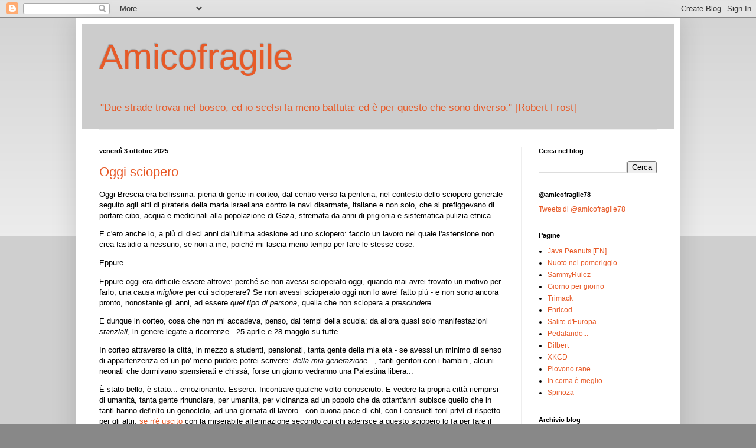

--- FILE ---
content_type: text/html; charset=UTF-8
request_url: https://blog.amicofragile.org/
body_size: 26577
content:
<!DOCTYPE html>
<html class='v2' dir='ltr' xmlns='http://www.w3.org/1999/xhtml' xmlns:b='http://www.google.com/2005/gml/b' xmlns:data='http://www.google.com/2005/gml/data' xmlns:expr='http://www.google.com/2005/gml/expr'>
<head>
<link href='https://www.blogger.com/static/v1/widgets/4128112664-css_bundle_v2.css' rel='stylesheet' type='text/css'/>
<meta content='IE=EmulateIE7' http-equiv='X-UA-Compatible'/>
<meta content='width=1100' name='viewport'/>
<meta content='text/html; charset=UTF-8' http-equiv='Content-Type'/>
<meta content='blogger' name='generator'/>
<link href='https://blog.amicofragile.org/favicon.ico' rel='icon' type='image/x-icon'/>
<link href='https://blog.amicofragile.org/' rel='canonical'/>
<link rel="alternate" type="application/atom+xml" title="Amicofragile - Atom" href="https://blog.amicofragile.org/feeds/posts/default" />
<link rel="alternate" type="application/rss+xml" title="Amicofragile - RSS" href="https://blog.amicofragile.org/feeds/posts/default?alt=rss" />
<link rel="service.post" type="application/atom+xml" title="Amicofragile - Atom" href="https://www.blogger.com/feeds/4838134296135619701/posts/default" />
<link rel="me" href="https://www.blogger.com/profile/03798843481140367818" />
<!--Can't find substitution for tag [blog.ieCssRetrofitLinks]-->
<meta content='https://blog.amicofragile.org/' property='og:url'/>
<meta content='Amicofragile' property='og:title'/>
<meta content='&quot;Due strade trovai nel bosco, ed io scelsi la meno battuta: ed è per questo che sono diverso.&quot;
[Robert Frost]' property='og:description'/>
<title>Amicofragile</title>
<style id='page-skin-1' type='text/css'><!--
/*
-----------------------------------------------
Blogger Template Style
Name:     Simple
Designer: Blogger
URL:      www.blogger.com
----------------------------------------------- */
/* Content
----------------------------------------------- */
body {
font: normal normal 12px Arial, Tahoma, Helvetica, FreeSans, sans-serif;
color: #000000;
background: #888888 none repeat scroll top left;
padding: 0 40px 40px 40px;
}
html body .region-inner {
min-width: 0;
max-width: 100%;
width: auto;
}
h2 {
font-size: 22px;
}
a:link {
text-decoration:none;
color: #e75a28;
}
a:visited {
text-decoration:none;
color: #ae3307;
}
a:hover {
text-decoration:underline;
color: #33aaff;
}
.body-fauxcolumn-outer .fauxcolumn-inner {
background: transparent url(//www.blogblog.com/1kt/simple/body_gradient_tile_light.png) repeat scroll top left;
_background-image: none;
}
.body-fauxcolumn-outer .cap-top {
position: absolute;
z-index: 1;
height: 400px;
width: 100%;
}
.body-fauxcolumn-outer .cap-top .cap-left {
width: 100%;
background: transparent url(//www.blogblog.com/1kt/simple/gradients_light.png) repeat-x scroll top left;
_background-image: none;
}
.content-outer {
-moz-box-shadow: 0 0 40px rgba(0, 0, 0, .15);
-webkit-box-shadow: 0 0 5px rgba(0, 0, 0, .15);
-goog-ms-box-shadow: 0 0 10px #333333;
box-shadow: 0 0 40px rgba(0, 0, 0, .15);
margin-bottom: 1px;
}
.content-inner {
padding: 10px 10px;
}
.content-inner {
background-color: #ffffff;
}
/* Header
----------------------------------------------- */
.header-outer {
background: #cccccc none repeat-x scroll 0 -400px;
_background-image: none;
}
.Header h1 {
font: normal normal 60px Arial, Tahoma, Helvetica, FreeSans, sans-serif;
color: #e75a28;
text-shadow: -1px -1px 1px rgba(0, 0, 0, .2);
}
.Header h1 a {
color: #e75a28;
}
.Header .description {
font-size: 140%;
color: #e75a28;
}
.header-inner .Header .titlewrapper {
padding: 22px 30px;
}
.header-inner .Header .descriptionwrapper {
padding: 0 30px;
}
/* Tabs
----------------------------------------------- */
.tabs-inner .section:first-child {
border-top: 1px solid #eeeeee;
}
.tabs-inner .section:first-child ul {
margin-top: -1px;
border-top: 1px solid #eeeeee;
border-left: 0 solid #eeeeee;
border-right: 0 solid #eeeeee;
}
.tabs-inner .widget ul {
background: #f5f5f5 url(//www.blogblog.com/1kt/simple/gradients_light.png) repeat-x scroll 0 -800px;
_background-image: none;
border-bottom: 1px solid #eeeeee;
margin-top: 0;
margin-left: -30px;
margin-right: -30px;
}
.tabs-inner .widget li a {
display: inline-block;
padding: .6em 1em;
font: normal normal 14px Arial, Tahoma, Helvetica, FreeSans, sans-serif;
color: #000000;
border-left: 1px solid #ffffff;
border-right: 1px solid #eeeeee;
}
.tabs-inner .widget li:first-child a {
border-left: none;
}
.tabs-inner .widget li.selected a, .tabs-inner .widget li a:hover {
color: #000000;
background-color: #eeeeee;
text-decoration: none;
}
/* Columns
----------------------------------------------- */
.main-outer {
border-top: 0 solid #eeeeee;
}
.fauxcolumn-left-outer .fauxcolumn-inner {
border-right: 1px solid #eeeeee;
}
.fauxcolumn-right-outer .fauxcolumn-inner {
border-left: 1px solid #eeeeee;
}
/* Headings
----------------------------------------------- */
div.widget > h2,
div.widget h2.title {
margin: 0 0 1em 0;
font: normal bold 11px Arial, Tahoma, Helvetica, FreeSans, sans-serif;
color: #000000;
}
/* Widgets
----------------------------------------------- */
.widget .zippy {
color: #999999;
text-shadow: 2px 2px 1px rgba(0, 0, 0, .1);
}
.widget .popular-posts ul {
list-style: none;
}
/* Posts
----------------------------------------------- */
h2.date-header {
font: normal bold 11px Arial, Tahoma, Helvetica, FreeSans, sans-serif;
}
.date-header span {
background-color: transparent;
color: #000000;
padding: inherit;
letter-spacing: inherit;
margin: inherit;
}
.main-inner {
padding-top: 30px;
padding-bottom: 30px;
}
.main-inner .column-center-inner {
padding: 0 15px;
}
.main-inner .column-center-inner .section {
margin: 0 15px;
}
.post {
margin: 0 0 25px 0;
}
h3.post-title, .comments h4 {
font: normal normal 22px Arial, Tahoma, Helvetica, FreeSans, sans-serif;
margin: .75em 0 0;
}
.post-body {
font-size: 110%;
line-height: 1.4;
position: relative;
}
.post-body img, .post-body .tr-caption-container, .Profile img, .Image img,
.BlogList .item-thumbnail img {
padding: 2px;
background: #ffffff;
border: 1px solid #eeeeee;
-moz-box-shadow: 1px 1px 5px rgba(0, 0, 0, .1);
-webkit-box-shadow: 1px 1px 5px rgba(0, 0, 0, .1);
box-shadow: 1px 1px 5px rgba(0, 0, 0, .1);
}
.post-body img, .post-body .tr-caption-container {
padding: 5px;
}
.post-body .tr-caption-container {
color: #000000;
}
.post-body .tr-caption-container img {
padding: 0;
background: transparent;
border: none;
-moz-box-shadow: 0 0 0 rgba(0, 0, 0, .1);
-webkit-box-shadow: 0 0 0 rgba(0, 0, 0, .1);
box-shadow: 0 0 0 rgba(0, 0, 0, .1);
}
.post-header {
margin: 0 0 1.5em;
line-height: 1.6;
font-size: 90%;
}
.post-footer {
margin: 20px -2px 0;
padding: 5px 10px;
color: #222222;
background-color: #dddddd;
border-bottom: 1px solid #666666;
line-height: 1.6;
font-size: 90%;
}
#comments .comment-author {
padding-top: 1.5em;
border-top: 1px solid #eeeeee;
background-position: 0 1.5em;
}
#comments .comment-author:first-child {
padding-top: 0;
border-top: none;
}
.avatar-image-container {
margin: .2em 0 0;
}
#comments .avatar-image-container img {
border: 1px solid #eeeeee;
}
/* Comments
----------------------------------------------- */
.comments .comments-content .icon.blog-author {
background-repeat: no-repeat;
background-image: url([data-uri]);
}
.comments .comments-content .loadmore a {
border-top: 1px solid #999999;
border-bottom: 1px solid #999999;
}
.comments .comment-thread.inline-thread {
background-color: #dddddd;
}
.comments .continue {
border-top: 2px solid #999999;
}
/* Accents
---------------------------------------------- */
.section-columns td.columns-cell {
border-left: 1px solid #eeeeee;
}
.blog-pager {
background: transparent none no-repeat scroll top center;
}
.blog-pager-older-link, .home-link,
.blog-pager-newer-link {
background-color: #ffffff;
padding: 5px;
}
.footer-outer {
border-top: 0 dashed #bbbbbb;
}
/* Mobile
----------------------------------------------- */
body.mobile  {
background-size: auto;
}
.mobile .body-fauxcolumn-outer {
background: transparent none repeat scroll top left;
}
.mobile .body-fauxcolumn-outer .cap-top {
background-size: 100% auto;
}
.mobile .content-outer {
-webkit-box-shadow: 0 0 3px rgba(0, 0, 0, .15);
box-shadow: 0 0 3px rgba(0, 0, 0, .15);
}
.mobile .tabs-inner .widget ul {
margin-left: 0;
margin-right: 0;
}
.mobile .post {
margin: 0;
}
.mobile .main-inner .column-center-inner .section {
margin: 0;
}
.mobile .date-header span {
padding: 0.1em 10px;
margin: 0 -10px;
}
.mobile h3.post-title {
margin: 0;
}
.mobile .blog-pager {
background: transparent none no-repeat scroll top center;
}
.mobile .footer-outer {
border-top: none;
}
.mobile .main-inner, .mobile .footer-inner {
background-color: #ffffff;
}
.mobile-index-contents {
color: #000000;
}
.mobile-link-button {
background-color: #e75a28;
}
.mobile-link-button a:link, .mobile-link-button a:visited {
color: #ffffff;
}
.mobile .tabs-inner .section:first-child {
border-top: none;
}
.mobile .tabs-inner .PageList .widget-content {
background-color: #eeeeee;
color: #000000;
border-top: 1px solid #eeeeee;
border-bottom: 1px solid #eeeeee;
}
.mobile .tabs-inner .PageList .widget-content .pagelist-arrow {
border-left: 1px solid #eeeeee;
}

--></style>
<style id='template-skin-1' type='text/css'><!--
body {
min-width: 1024px;
}
.content-outer, .content-fauxcolumn-outer, .region-inner {
min-width: 1024px;
max-width: 1024px;
_width: 1024px;
}
.main-inner .columns {
padding-left: 0;
padding-right: 260px;
}
.main-inner .fauxcolumn-center-outer {
left: 0;
right: 260px;
/* IE6 does not respect left and right together */
_width: expression(this.parentNode.offsetWidth -
parseInt("0") -
parseInt("260px") + 'px');
}
.main-inner .fauxcolumn-left-outer {
width: 0;
}
.main-inner .fauxcolumn-right-outer {
width: 260px;
}
.main-inner .column-left-outer {
width: 0;
right: 100%;
margin-left: -0;
}
.main-inner .column-right-outer {
width: 260px;
margin-right: -260px;
}
#layout {
min-width: 0;
}
#layout .content-outer {
min-width: 0;
width: 800px;
}
#layout .region-inner {
min-width: 0;
width: auto;
}
--></style>
<script src="//cdn.mathjax.org/mathjax/latest/MathJax.js?config=default" type="text/javascript"></script>
<link href='https://www.blogger.com/dyn-css/authorization.css?targetBlogID=4838134296135619701&amp;zx=54ca7daa-c5b7-46a1-b924-630d3c67837b' media='none' onload='if(media!=&#39;all&#39;)media=&#39;all&#39;' rel='stylesheet'/><noscript><link href='https://www.blogger.com/dyn-css/authorization.css?targetBlogID=4838134296135619701&amp;zx=54ca7daa-c5b7-46a1-b924-630d3c67837b' rel='stylesheet'/></noscript>
<meta name='google-adsense-platform-account' content='ca-host-pub-1556223355139109'/>
<meta name='google-adsense-platform-domain' content='blogspot.com'/>

</head>
<body class='loading variant-pale'>
<div class='navbar section' id='navbar'><div class='widget Navbar' data-version='1' id='Navbar1'><script type="text/javascript">
    function setAttributeOnload(object, attribute, val) {
      if(window.addEventListener) {
        window.addEventListener('load',
          function(){ object[attribute] = val; }, false);
      } else {
        window.attachEvent('onload', function(){ object[attribute] = val; });
      }
    }
  </script>
<div id="navbar-iframe-container"></div>
<script type="text/javascript" src="https://apis.google.com/js/platform.js"></script>
<script type="text/javascript">
      gapi.load("gapi.iframes:gapi.iframes.style.bubble", function() {
        if (gapi.iframes && gapi.iframes.getContext) {
          gapi.iframes.getContext().openChild({
              url: 'https://www.blogger.com/navbar/4838134296135619701?origin\x3dhttps://blog.amicofragile.org',
              where: document.getElementById("navbar-iframe-container"),
              id: "navbar-iframe"
          });
        }
      });
    </script><script type="text/javascript">
(function() {
var script = document.createElement('script');
script.type = 'text/javascript';
script.src = '//pagead2.googlesyndication.com/pagead/js/google_top_exp.js';
var head = document.getElementsByTagName('head')[0];
if (head) {
head.appendChild(script);
}})();
</script>
</div></div>
<div itemscope='itemscope' itemtype='http://schema.org/Blog' style='display: none;'>
<meta content='Amicofragile' itemprop='name'/>
</div>
<div class='body-fauxcolumns'>
<div class='fauxcolumn-outer body-fauxcolumn-outer'>
<div class='cap-top'>
<div class='cap-left'></div>
<div class='cap-right'></div>
</div>
<div class='fauxborder-left'>
<div class='fauxborder-right'></div>
<div class='fauxcolumn-inner'>
</div>
</div>
<div class='cap-bottom'>
<div class='cap-left'></div>
<div class='cap-right'></div>
</div>
</div>
</div>
<div class='content'>
<div class='content-fauxcolumns'>
<div class='fauxcolumn-outer content-fauxcolumn-outer'>
<div class='cap-top'>
<div class='cap-left'></div>
<div class='cap-right'></div>
</div>
<div class='fauxborder-left'>
<div class='fauxborder-right'></div>
<div class='fauxcolumn-inner'>
</div>
</div>
<div class='cap-bottom'>
<div class='cap-left'></div>
<div class='cap-right'></div>
</div>
</div>
</div>
<div class='content-outer'>
<div class='content-cap-top cap-top'>
<div class='cap-left'></div>
<div class='cap-right'></div>
</div>
<div class='fauxborder-left content-fauxborder-left'>
<div class='fauxborder-right content-fauxborder-right'></div>
<div class='content-inner'>
<header>
<div class='header-outer'>
<div class='header-cap-top cap-top'>
<div class='cap-left'></div>
<div class='cap-right'></div>
</div>
<div class='fauxborder-left header-fauxborder-left'>
<div class='fauxborder-right header-fauxborder-right'></div>
<div class='region-inner header-inner'>
<div class='header section' id='header'><div class='widget Header' data-version='1' id='Header1'>
<div id='header-inner'>
<div class='titlewrapper'>
<h1 class='title'>
Amicofragile
</h1>
</div>
<div class='descriptionwrapper'>
<p class='description'><span>"Due strade trovai nel bosco, ed io scelsi la meno battuta: ed è per questo che sono diverso."
[Robert Frost]</span></p>
</div>
</div>
</div></div>
</div>
</div>
<div class='header-cap-bottom cap-bottom'>
<div class='cap-left'></div>
<div class='cap-right'></div>
</div>
</div>
</header>
<div class='tabs-outer'>
<div class='tabs-cap-top cap-top'>
<div class='cap-left'></div>
<div class='cap-right'></div>
</div>
<div class='fauxborder-left tabs-fauxborder-left'>
<div class='fauxborder-right tabs-fauxborder-right'></div>
<div class='region-inner tabs-inner'>
<div class='tabs no-items section' id='crosscol'></div>
<div class='tabs no-items section' id='crosscol-overflow'></div>
</div>
</div>
<div class='tabs-cap-bottom cap-bottom'>
<div class='cap-left'></div>
<div class='cap-right'></div>
</div>
</div>
<div class='main-outer'>
<div class='main-cap-top cap-top'>
<div class='cap-left'></div>
<div class='cap-right'></div>
</div>
<div class='fauxborder-left main-fauxborder-left'>
<div class='fauxborder-right main-fauxborder-right'></div>
<div class='region-inner main-inner'>
<div class='columns fauxcolumns'>
<div class='fauxcolumn-outer fauxcolumn-center-outer'>
<div class='cap-top'>
<div class='cap-left'></div>
<div class='cap-right'></div>
</div>
<div class='fauxborder-left'>
<div class='fauxborder-right'></div>
<div class='fauxcolumn-inner'>
</div>
</div>
<div class='cap-bottom'>
<div class='cap-left'></div>
<div class='cap-right'></div>
</div>
</div>
<div class='fauxcolumn-outer fauxcolumn-left-outer'>
<div class='cap-top'>
<div class='cap-left'></div>
<div class='cap-right'></div>
</div>
<div class='fauxborder-left'>
<div class='fauxborder-right'></div>
<div class='fauxcolumn-inner'>
</div>
</div>
<div class='cap-bottom'>
<div class='cap-left'></div>
<div class='cap-right'></div>
</div>
</div>
<div class='fauxcolumn-outer fauxcolumn-right-outer'>
<div class='cap-top'>
<div class='cap-left'></div>
<div class='cap-right'></div>
</div>
<div class='fauxborder-left'>
<div class='fauxborder-right'></div>
<div class='fauxcolumn-inner'>
</div>
</div>
<div class='cap-bottom'>
<div class='cap-left'></div>
<div class='cap-right'></div>
</div>
</div>
<!-- corrects IE6 width calculation -->
<div class='columns-inner'>
<div class='column-center-outer'>
<div class='column-center-inner'>
<div class='main section' id='main'><div class='widget Blog' data-version='1' id='Blog1'>
<div class='blog-posts hfeed'>

          <div class="date-outer">
        
<h2 class='date-header'><span>venerdì 3 ottobre 2025</span></h2>

          <div class="date-posts">
        
<div class='post-outer'>
<div class='post hentry' itemprop='blogPost' itemscope='itemscope' itemtype='http://schema.org/BlogPosting'>
<meta content='4838134296135619701' itemprop='blogId'/>
<meta content='7400379683258688058' itemprop='postId'/>
<a name='7400379683258688058'></a>
<h3 class='post-title entry-title' itemprop='name'>
<a href='https://blog.amicofragile.org/2025/10/oggi-sciopero.html'>Oggi sciopero</a>
</h3>
<div class='post-header'>
<div class='post-header-line-1'></div>
</div>
<div class='post-body entry-content' id='post-body-7400379683258688058' itemprop='description articleBody'>
<p style="text-align: left;">Oggi Brescia era bellissima: piena di gente in corteo, dal centro verso la periferia, nel contesto dello sciopero generale seguito agli atti di pirateria della maria israeliana contro le navi disarmate, italiane e non solo, che si prefiggevano di portare cibo, acqua e medicinali alla popolazione di Gaza, stremata da anni di prigionia e sistematica pulizia etnica.</p><p style="text-align: left;">E c'ero anche io, a più di dieci anni dall'ultima adesione ad uno sciopero: faccio un lavoro nel quale l'astensione non crea fastidio a nessuno, se non a me, poiché mi lascia meno tempo per fare le stesse cose.</p><p style="text-align: left;">Eppure.</p><p style="text-align: left;">Eppure oggi era difficile essere altrove: perché se non avessi scioperato oggi, quando mai avrei trovato un motivo per farlo, una causa&nbsp;<i>migliore</i>&nbsp;per cui scioperare? Se non avessi scioperato oggi non lo avrei fatto più - e non sono ancora pronto, nonostante gli anni, ad essere&nbsp;<i>quel tipo di persona</i>, quella che non sciopera&nbsp;<i>a prescindere</i>.</p><p style="text-align: left;">E dunque in corteo, cosa che non mi accadeva, penso, dai tempi della scuola: da allora quasi solo manifestazioni <i>stanziali</i>, in genere legate a ricorrenze - 25 aprile e 28 maggio su tutte.</p><p style="text-align: left;">In corteo attraverso la città, in mezzo a studenti, pensionati, tanta gente della mia età - se avessi un minimo di senso di appartenzenza ed un po' meno pudore potrei scrivere: <i>della mia generazione</i> - , tanti genitori con i bambini, alcuni neonati che dormivano spensierati e chissà, forse un giorno vedranno una Palestina libera...</p><p style="text-align: left;">È stato bello, è stato... emozionante. Esserci. Incontrare qualche volto conosciuto. E vedere la propria città riempirsi di umanità, tanta gente rinunciare, per umanità, per vicinanza ad un popolo che da ottant'anni subisce quello che in tanti hanno definito un genocidio, ad una giornata di lavoro - con buona pace di chi, con i consueti toni privi di rispetto per gli altri, <a href="https://www.ansa.it/sito/notizie/topnews/2025/10/02/meloni-sciopero-weekend-lungo-e-rivoluzione-non-insieme_2cb48ae2-11c5-4529-ba6d-739a8e82b4c0.html" target="_blank">se n'è uscito</a> con la miserabile affermazione secondo cui chi aderisce a questo sciopero lo fa per fare il weekend lungo.</p><p style="text-align: left;">Venticinquemila persone, secondo l'organizzazione. Secondo la questura probabilmente eravamo in trenta o quaranta, ma a chi c'era non può che essere chiara una cosa: Brescia non ha dubbi su quale sia la parte <i>giusta</i> da cui stare. 🇵🇸 🇵🇸 🇵🇸&nbsp;</p><p style="text-align: left;">&nbsp;</p>
<div style='clear: both;'></div>
</div>
<div class='post-footer'>
<div class='post-footer-line post-footer-line-1'><span class='post-author vcard'>
Pubblicato da
<span class='fn' itemprop='author' itemscope='itemscope' itemtype='http://schema.org/Person'>
<meta content='https://www.blogger.com/profile/03798843481140367818' itemprop='url'/>
<a href='https://www.blogger.com/profile/03798843481140367818' rel='author' title='author profile'>
<span itemprop='name'>Amicofragile</span>
</a>
</span>
</span>
<span class='post-timestamp'>
alle
<meta content='https://blog.amicofragile.org/2025/10/oggi-sciopero.html' itemprop='url'/>
<a class='timestamp-link' href='https://blog.amicofragile.org/2025/10/oggi-sciopero.html' rel='bookmark' title='permanent link'><abbr class='published' itemprop='datePublished' title='2025-10-03T16:46:00+02:00'>16:46</abbr></a>
</span>
<span class='post-comment-link'>
<a class='comment-link' href='https://blog.amicofragile.org/2025/10/oggi-sciopero.html#comment-form' onclick=''>
1 commento:
              </a>
</span>
<span class='post-icons'>
<span class='item-control blog-admin pid-46545018'>
<a href='https://www.blogger.com/post-edit.g?blogID=4838134296135619701&postID=7400379683258688058&from=pencil' title='Modifica post'>
<img alt='' class='icon-action' height='18' src='https://resources.blogblog.com/img/icon18_edit_allbkg.gif' width='18'/>
</a>
</span>
</span>
<div class='post-share-buttons goog-inline-block'>
<a class='goog-inline-block share-button sb-email' href='https://www.blogger.com/share-post.g?blogID=4838134296135619701&postID=7400379683258688058&target=email' target='_blank' title='Invia tramite email'><span class='share-button-link-text'>Invia tramite email</span></a><a class='goog-inline-block share-button sb-blog' href='https://www.blogger.com/share-post.g?blogID=4838134296135619701&postID=7400379683258688058&target=blog' onclick='window.open(this.href, "_blank", "height=270,width=475"); return false;' target='_blank' title='Postalo sul blog'><span class='share-button-link-text'>Postalo sul blog</span></a><a class='goog-inline-block share-button sb-twitter' href='https://www.blogger.com/share-post.g?blogID=4838134296135619701&postID=7400379683258688058&target=twitter' target='_blank' title='Condividi su X'><span class='share-button-link-text'>Condividi su X</span></a><a class='goog-inline-block share-button sb-facebook' href='https://www.blogger.com/share-post.g?blogID=4838134296135619701&postID=7400379683258688058&target=facebook' onclick='window.open(this.href, "_blank", "height=430,width=640"); return false;' target='_blank' title='Condividi su Facebook'><span class='share-button-link-text'>Condividi su Facebook</span></a><a class='goog-inline-block share-button sb-pinterest' href='https://www.blogger.com/share-post.g?blogID=4838134296135619701&postID=7400379683258688058&target=pinterest' target='_blank' title='Condividi su Pinterest'><span class='share-button-link-text'>Condividi su Pinterest</span></a>
</div>
<span class='post-backlinks post-comment-link'>
</span>
</div>
<div class='post-footer-line post-footer-line-2'><span class='post-labels'>
Etichette:
<a href='https://blog.amicofragile.org/search/label/Attualit%C3%A0%20e%20politica' rel='tag'>Attualità e politica</a>,
<a href='https://blog.amicofragile.org/search/label/Pietro' rel='tag'>Pietro</a>
</span>
</div>
<div class='post-footer-line post-footer-line-3'><span class='post-location'>
</span>
</div>
</div>
</div>
</div>

          </div></div>
        

          <div class="date-outer">
        
<h2 class='date-header'><span>venerdì 6 ottobre 2023</span></h2>

          <div class="date-posts">
        
<div class='post-outer'>
<div class='post hentry' itemprop='blogPost' itemscope='itemscope' itemtype='http://schema.org/BlogPosting'>
<meta content='4838134296135619701' itemprop='blogId'/>
<meta content='8434220317548200182' itemprop='postId'/>
<a name='8434220317548200182'></a>
<h3 class='post-title entry-title' itemprop='name'>
<a href='https://blog.amicofragile.org/2023/10/la-festa-dei-nonni.html'>La festa dei nonni</a>
</h3>
<div class='post-header'>
<div class='post-header-line-1'></div>
</div>
<div class='post-body entry-content' id='post-body-8434220317548200182' itemprop='description articleBody'>
<div style="text-align: justify;"><br /></div><p style="text-align: left;">Non si parlava di "Festa dei nonni", quando ero ragazzino. L'hanno inventata dopo, forse, o forse semplicemente non aveva ancora preso piede.</p><p style="text-align: left;">Ora c'è la festa ma, nel mio caso, mancano ormai i nonni. Mi sentivo fortunato, alla fine delle medie, perché ne avevo ancora quattro - cosa non frequentissima al tempo tra i miei coetanei. Poi nel giro di quattro anni scarsi ne ho persi tre e solo la mia nonna paterna, che se n'è andata tre anni fa alla tenera età di novantacinque anni, mi ha visto - tanto per dire - diplomato, laureato, sposato, con figli.</p><p style="text-align: left;">Mi è capitato spesso di pensare a che cosa gli altri nonnni avrebbero detto di me, delle mie scelte, della mia famiglia, in generale dell'adulto che sono diventato - e del quale, forse, hanno intravisto qualcosa, nel bambino che hanno conosciuto.</p><p style="text-align: left;">Non sono incline a pensare in termini di un qualche "aldilà": per quanto mi riguarda l'unica eternità sta nel ricordo che si lascia. Eppure a volte penso che, per fare ancora due chiacchiere con i miei nonni, non sarebbe poi male scoprire che mi sbaglio...<br /></p>
<div style='clear: both;'></div>
</div>
<div class='post-footer'>
<div class='post-footer-line post-footer-line-1'><span class='post-author vcard'>
Pubblicato da
<span class='fn' itemprop='author' itemscope='itemscope' itemtype='http://schema.org/Person'>
<meta content='https://www.blogger.com/profile/03798843481140367818' itemprop='url'/>
<a href='https://www.blogger.com/profile/03798843481140367818' rel='author' title='author profile'>
<span itemprop='name'>Amicofragile</span>
</a>
</span>
</span>
<span class='post-timestamp'>
alle
<meta content='https://blog.amicofragile.org/2023/10/la-festa-dei-nonni.html' itemprop='url'/>
<a class='timestamp-link' href='https://blog.amicofragile.org/2023/10/la-festa-dei-nonni.html' rel='bookmark' title='permanent link'><abbr class='published' itemprop='datePublished' title='2023-10-06T15:33:00+02:00'>15:33</abbr></a>
</span>
<span class='post-comment-link'>
<a class='comment-link' href='https://blog.amicofragile.org/2023/10/la-festa-dei-nonni.html#comment-form' onclick=''>
Nessun commento:
              </a>
</span>
<span class='post-icons'>
<span class='item-control blog-admin pid-46545018'>
<a href='https://www.blogger.com/post-edit.g?blogID=4838134296135619701&postID=8434220317548200182&from=pencil' title='Modifica post'>
<img alt='' class='icon-action' height='18' src='https://resources.blogblog.com/img/icon18_edit_allbkg.gif' width='18'/>
</a>
</span>
</span>
<div class='post-share-buttons goog-inline-block'>
<a class='goog-inline-block share-button sb-email' href='https://www.blogger.com/share-post.g?blogID=4838134296135619701&postID=8434220317548200182&target=email' target='_blank' title='Invia tramite email'><span class='share-button-link-text'>Invia tramite email</span></a><a class='goog-inline-block share-button sb-blog' href='https://www.blogger.com/share-post.g?blogID=4838134296135619701&postID=8434220317548200182&target=blog' onclick='window.open(this.href, "_blank", "height=270,width=475"); return false;' target='_blank' title='Postalo sul blog'><span class='share-button-link-text'>Postalo sul blog</span></a><a class='goog-inline-block share-button sb-twitter' href='https://www.blogger.com/share-post.g?blogID=4838134296135619701&postID=8434220317548200182&target=twitter' target='_blank' title='Condividi su X'><span class='share-button-link-text'>Condividi su X</span></a><a class='goog-inline-block share-button sb-facebook' href='https://www.blogger.com/share-post.g?blogID=4838134296135619701&postID=8434220317548200182&target=facebook' onclick='window.open(this.href, "_blank", "height=430,width=640"); return false;' target='_blank' title='Condividi su Facebook'><span class='share-button-link-text'>Condividi su Facebook</span></a><a class='goog-inline-block share-button sb-pinterest' href='https://www.blogger.com/share-post.g?blogID=4838134296135619701&postID=8434220317548200182&target=pinterest' target='_blank' title='Condividi su Pinterest'><span class='share-button-link-text'>Condividi su Pinterest</span></a>
</div>
<span class='post-backlinks post-comment-link'>
</span>
</div>
<div class='post-footer-line post-footer-line-2'><span class='post-labels'>
Etichette:
<a href='https://blog.amicofragile.org/search/label/Pietro' rel='tag'>Pietro</a>
</span>
</div>
<div class='post-footer-line post-footer-line-3'><span class='post-location'>
</span>
</div>
</div>
</div>
</div>

          </div></div>
        

          <div class="date-outer">
        
<h2 class='date-header'><span>giovedì 8 giugno 2023</span></h2>

          <div class="date-posts">
        
<div class='post-outer'>
<div class='post hentry' itemprop='blogPost' itemscope='itemscope' itemtype='http://schema.org/BlogPosting'>
<meta content='4838134296135619701' itemprop='blogId'/>
<meta content='2427695782316801875' itemprop='postId'/>
<a name='2427695782316801875'></a>
<h3 class='post-title entry-title' itemprop='name'>
<a href='https://blog.amicofragile.org/2023/05/buon-viaggio.html'>Buon viaggio...</a>
</h3>
<div class='post-header'>
<div class='post-header-line-1'></div>
</div>
<div class='post-body entry-content' id='post-body-2427695782316801875' itemprop='description articleBody'>
<div style="text-align: justify;"><p>Eccoci qua, alla fine: un ultimo tratto da percorrere insieme e le strade che si dividono. Un sacco di ricordi da <i>portare via</i> - e forse davvero <a href="https://www.youtube.com/watch?v=JJd05xURxTQ"><i>non c'è posto per tenere insieme tutte le puntate di una storia</i></a>...<br /></p><p>Otto anni fa, quando sono arrivato, non avevo alcuna idea di tutto quello che avrei imparato e del gran numero di persone con le quali avrei creato un qualche legame cambiando lavoro. Ora non posso che sentirmi fortunato per tutto questo: il viaggio è stato lungo, pieno di dettagli emozionanti che hanno contribuito a farmi diventare la persona che sono ora e della quale, quando è iniziato, sapevo ancora pochissimo.<br /></p><p>E davvero <a href="https://www.youtube.com/watch?v=Ui_T-FzJKYY"><i>l'incanto</i></a>&nbsp;è stato <i><a href="https://www.youtube.com/watch?v=Ui_T-FzJKYY">godersi un po' la strada</a></i> percorsa insieme: non sempre facile, ma quasi sempre esattamente <i>dove</i> e <i>con chi</i> si sarebbe voluti essere -&nbsp; e questo non è poco.</p><p>È difficile pensare ai prossimi otto anni senza la presenza quotidiana delle persone che mi hanno accompagnato negli ultimi otto: confido che sarò capace di camminare anche senza di loro senza perdere il desiderio e la voglia, di tanto in tanto, di un saluto, due chiacchiere, un abbraccio, una risata insieme.<br /></p><p>È stato bello viaggiare con voi: è stato un divertimento, un piacere; è stato, di tanto in tanto, motivo di emozione e di orgoglio. Probabilmente direi che è stato <i>un onore</i>, se solo questo termine non mi facesse pensare, quasi automaticamente, a <i>treni che arrivano in orario</i>.</p><p>E dunque buon viaggio a tutti: non so dove&nbsp; porterete le vostre <a href="https://www.youtube.com/watch?v=cFX0bVLR574">strade</a> né dove io porterò <a href="https://www.youtube.com/watch?v=cFX0bVLR574">la mia</a>, ma troveremo, ne sono sicuro, il modo - di tanto in tanto - di farle incrociare.<br /></p></div>
<div style='clear: both;'></div>
</div>
<div class='post-footer'>
<div class='post-footer-line post-footer-line-1'><span class='post-author vcard'>
Pubblicato da
<span class='fn' itemprop='author' itemscope='itemscope' itemtype='http://schema.org/Person'>
<meta content='https://www.blogger.com/profile/03798843481140367818' itemprop='url'/>
<a href='https://www.blogger.com/profile/03798843481140367818' rel='author' title='author profile'>
<span itemprop='name'>Amicofragile</span>
</a>
</span>
</span>
<span class='post-timestamp'>
alle
<meta content='https://blog.amicofragile.org/2023/05/buon-viaggio.html' itemprop='url'/>
<a class='timestamp-link' href='https://blog.amicofragile.org/2023/05/buon-viaggio.html' rel='bookmark' title='permanent link'><abbr class='published' itemprop='datePublished' title='2023-06-08T17:00:00+02:00'>17:00</abbr></a>
</span>
<span class='post-comment-link'>
<a class='comment-link' href='https://blog.amicofragile.org/2023/05/buon-viaggio.html#comment-form' onclick=''>
Nessun commento:
              </a>
</span>
<span class='post-icons'>
<span class='item-control blog-admin pid-46545018'>
<a href='https://www.blogger.com/post-edit.g?blogID=4838134296135619701&postID=2427695782316801875&from=pencil' title='Modifica post'>
<img alt='' class='icon-action' height='18' src='https://resources.blogblog.com/img/icon18_edit_allbkg.gif' width='18'/>
</a>
</span>
</span>
<div class='post-share-buttons goog-inline-block'>
<a class='goog-inline-block share-button sb-email' href='https://www.blogger.com/share-post.g?blogID=4838134296135619701&postID=2427695782316801875&target=email' target='_blank' title='Invia tramite email'><span class='share-button-link-text'>Invia tramite email</span></a><a class='goog-inline-block share-button sb-blog' href='https://www.blogger.com/share-post.g?blogID=4838134296135619701&postID=2427695782316801875&target=blog' onclick='window.open(this.href, "_blank", "height=270,width=475"); return false;' target='_blank' title='Postalo sul blog'><span class='share-button-link-text'>Postalo sul blog</span></a><a class='goog-inline-block share-button sb-twitter' href='https://www.blogger.com/share-post.g?blogID=4838134296135619701&postID=2427695782316801875&target=twitter' target='_blank' title='Condividi su X'><span class='share-button-link-text'>Condividi su X</span></a><a class='goog-inline-block share-button sb-facebook' href='https://www.blogger.com/share-post.g?blogID=4838134296135619701&postID=2427695782316801875&target=facebook' onclick='window.open(this.href, "_blank", "height=430,width=640"); return false;' target='_blank' title='Condividi su Facebook'><span class='share-button-link-text'>Condividi su Facebook</span></a><a class='goog-inline-block share-button sb-pinterest' href='https://www.blogger.com/share-post.g?blogID=4838134296135619701&postID=2427695782316801875&target=pinterest' target='_blank' title='Condividi su Pinterest'><span class='share-button-link-text'>Condividi su Pinterest</span></a>
</div>
<span class='post-backlinks post-comment-link'>
</span>
</div>
<div class='post-footer-line post-footer-line-2'><span class='post-labels'>
Etichette:
<a href='https://blog.amicofragile.org/search/label/Otto%20anni%20bellissimi' rel='tag'>Otto anni bellissimi</a>,
<a href='https://blog.amicofragile.org/search/label/Pietro' rel='tag'>Pietro</a>
</span>
</div>
<div class='post-footer-line post-footer-line-3'><span class='post-location'>
</span>
</div>
</div>
</div>
</div>

          </div></div>
        

          <div class="date-outer">
        
<h2 class='date-header'><span>giovedì 18 maggio 2023</span></h2>

          <div class="date-posts">
        
<div class='post-outer'>
<div class='post hentry' itemprop='blogPost' itemscope='itemscope' itemtype='http://schema.org/BlogPosting'>
<meta content='4838134296135619701' itemprop='blogId'/>
<meta content='7307994414548964126' itemprop='postId'/>
<a name='7307994414548964126'></a>
<h3 class='post-title entry-title' itemprop='name'>
<a href='https://blog.amicofragile.org/2023/05/ringraziamenti-analitici.html'>Ringraziamenti (analitici)</a>
</h3>
<div class='post-header'>
<div class='post-header-line-1'></div>
</div>
<div class='post-body entry-content' id='post-body-7307994414548964126' itemprop='description articleBody'>
<div style="text-align: justify;"><p><i>Se</i> mai scriverò un libro - o, volendo essere ottimisti: <i>quando</i> ne scriverò uno - la parte migliore saranno probabilmente i ringraziamenti; d'altra parte sono uno di quei lettori che legge sempre e quasi sempre apprezza quelli che gli capitano tra le mani e non ho nessuna difficoltà ad ammettere che, della mia tesi di laurea, sono stati l'unica parte che ho davvero sentito <i>mia</i> e che, più di vent'anni dopo, rileggerei.</p><p>Otto anni di <i>trascorsi</i> comportano però la necessità - o, se non altro, il desiderio, il che tutto sommato non fa grande differenza - di ringraziare molte persone per molti motivi - e dunque il rischio che questo <i>post</i>, nella mia nota e talora frustrante tendenza all'analisi, non finisca mai: in ogni caso immagino che lo scopriremo.</p><p>Grazie dunque a chi in questi anni ha sopportato le mie battute un po' idiote, la mia inclinazione a monopolizzare la tastiera anche quando si lavora in coppia, la mia generale tendenza ad essere un <i>vicino di banco</i> disordinato e chiacchierone: dubito che per questo vi spetti da qualche parte un qualche <i>paradiso</i>, ma la mia gratitudine eterna... quella di certo.<br></p><p>Grazie a chi non mi ha mai fatto sentire <i>quello nuovo</i>, nemmeno il primo giorno, né <i>solo</i>, e magari nemmeno lavoravamo insieme. A chi mi ha dato fiducia da subito, e non era ovvio; a chi ha chiesto la mia e generalmente è stata una fiducia ben riposta.</p><p>Grazie a tutti delle risate, in pausa o durante il lavoro o la sera davanti ad una birra - ok, ad un succo di frutta: è stato bello lavorare con voi, lavorare <i>in questo modo</i>.</p><p>Grazie di tutte le conversazioni tecniche, quasi sempre interessanti e coinvolgenti, grazie delle opinioni diverse dalle mie, delle discussioni e di tutte le occasioni di confronto: <i><a href="https://serenoregis.org/2021/06/22/nessun-uomo-e-unisola/">nessun uomo è un'isola</a></i>, in fondo... o forse sì, ma come arcipelago non siete stati niente male.</p><p>E grazie, ovviamente, del fatto che, questa volta, non avrò aneddoti da raccontare su un ex collega serial-killer o su un collega che non mi stupirei di vedere a <i>Chi l'ha visto?</i>: sembra scontato ma, come sapete dai miei racconti, non lo è poi sempre.<br></p><p>A chi avevo incrociato in un'altra vita lavorativa, tanti tanti anni fa, e benché ci punzecchiamo a vicenda di continuo per motivi calcistici è diventato un buon amico. A chi mi ha detto che dovrei scrivere di più e con ogni probabilità se ne sta pentendo. A chi, stupendomi un po' ma riempiendomi di soddisfazione, mi ha detto "non scrivo bene come te": spero solo che, a questo punto, non abbia cambiato idea. A chi rientrerà dalle ferie il giorno in cui saluterò tutti e punta, penso, a farmi commuovere, cosa per altro non particolarmente difficile. A chi ha vissuto insieme a me qualche momento di stress, superato insieme con un sorriso, ed a chi nei suoi ha usato il mio punto di vista esterno e la mia apparente tranquillità come una camomilla. A chi negli ultimi mesi ha passato ore a fare <i>pair</i> con me, tra figlie, gatti, pranzi ad orari strani ed una comune tendenza alla <i>chiacchiera</i> che penso abbia reso le cose facili ad entrambi ma ora le rende un po' più difficili, <i>spero</i> ad entrambi ma a me di certo.</p><p>Grazie per tutte le conversazioni inaspettate, a volte serie ed a volte spensierate, non sempre profonde ma quasi mai superficiali - al caffé, in spiaggia, sulla porta o nel cortile dell'ufficio, alla lavagna, con un libro in mano, in coda al bagno, in auto, per strada, commentando un fatto di cronaca o un'idea, facendo filosofia spicciola (tutti tranne uno, che rimane un filosofo professionista anche se ottimanente travestito da <i>dev</i>): ho parlato tanto ma, ve lo assicuro, vi ho anche ascoltati... mi avete dato <i>tantissimo</i> e ciò che mi avete raccontato è in qualche modo parte di me.</p><p>Grazie a chi, salutandomi dopo l'<a href="https://blog.amicofragile.org/2023/05/otto-anni-in-quattro-giorni.html">ultimo incontro che ha coinvolto tutti</a>, mi ha detto qualcosa che suonava un po' come "e perché mai non ci dovremmo rivedere?": grazie di cuore, perché era una cosa che non mi aspettavo ed avevo un gran bisogno di sentirmi dire.</p><p>E, ultima ma non certo in ordine di importanza, grazie a Madda, per la foto di Totti sul suo desktop il mio primo giorno di lavoro, per il "tormento" annuale dei maglioni natalizi, per le <i>query della morte</i> ed ovviamente per tutto il cibo che ha portato in ufficio in questi anni... e, al di là degli scherzi, per tutte le osservazioni, i commenti, i consigli garbati e le idee mai banali che quasi quotidianamente ci siamo scambiati in tutto questo tempo in cui è stato bello essere colleghi e facilissimo diventare amici... e perché mi eviterà di essere l'unico con gli occhi umidi al momento dei saluti...</p><p>Grazie a tutti, davvero: e alla prossima volta.<br></p></div>
<div style='clear: both;'></div>
</div>
<div class='post-footer'>
<div class='post-footer-line post-footer-line-1'><span class='post-author vcard'>
Pubblicato da
<span class='fn' itemprop='author' itemscope='itemscope' itemtype='http://schema.org/Person'>
<meta content='https://www.blogger.com/profile/03798843481140367818' itemprop='url'/>
<a href='https://www.blogger.com/profile/03798843481140367818' rel='author' title='author profile'>
<span itemprop='name'>Amicofragile</span>
</a>
</span>
</span>
<span class='post-timestamp'>
alle
<meta content='https://blog.amicofragile.org/2023/05/ringraziamenti-analitici.html' itemprop='url'/>
<a class='timestamp-link' href='https://blog.amicofragile.org/2023/05/ringraziamenti-analitici.html' rel='bookmark' title='permanent link'><abbr class='published' itemprop='datePublished' title='2023-05-18T18:56:00+02:00'>18:56</abbr></a>
</span>
<span class='post-comment-link'>
<a class='comment-link' href='https://blog.amicofragile.org/2023/05/ringraziamenti-analitici.html#comment-form' onclick=''>
Nessun commento:
              </a>
</span>
<span class='post-icons'>
<span class='item-control blog-admin pid-46545018'>
<a href='https://www.blogger.com/post-edit.g?blogID=4838134296135619701&postID=7307994414548964126&from=pencil' title='Modifica post'>
<img alt='' class='icon-action' height='18' src='https://resources.blogblog.com/img/icon18_edit_allbkg.gif' width='18'/>
</a>
</span>
</span>
<div class='post-share-buttons goog-inline-block'>
<a class='goog-inline-block share-button sb-email' href='https://www.blogger.com/share-post.g?blogID=4838134296135619701&postID=7307994414548964126&target=email' target='_blank' title='Invia tramite email'><span class='share-button-link-text'>Invia tramite email</span></a><a class='goog-inline-block share-button sb-blog' href='https://www.blogger.com/share-post.g?blogID=4838134296135619701&postID=7307994414548964126&target=blog' onclick='window.open(this.href, "_blank", "height=270,width=475"); return false;' target='_blank' title='Postalo sul blog'><span class='share-button-link-text'>Postalo sul blog</span></a><a class='goog-inline-block share-button sb-twitter' href='https://www.blogger.com/share-post.g?blogID=4838134296135619701&postID=7307994414548964126&target=twitter' target='_blank' title='Condividi su X'><span class='share-button-link-text'>Condividi su X</span></a><a class='goog-inline-block share-button sb-facebook' href='https://www.blogger.com/share-post.g?blogID=4838134296135619701&postID=7307994414548964126&target=facebook' onclick='window.open(this.href, "_blank", "height=430,width=640"); return false;' target='_blank' title='Condividi su Facebook'><span class='share-button-link-text'>Condividi su Facebook</span></a><a class='goog-inline-block share-button sb-pinterest' href='https://www.blogger.com/share-post.g?blogID=4838134296135619701&postID=7307994414548964126&target=pinterest' target='_blank' title='Condividi su Pinterest'><span class='share-button-link-text'>Condividi su Pinterest</span></a>
</div>
<span class='post-backlinks post-comment-link'>
</span>
</div>
<div class='post-footer-line post-footer-line-2'><span class='post-labels'>
Etichette:
<a href='https://blog.amicofragile.org/search/label/Otto%20anni%20bellissimi' rel='tag'>Otto anni bellissimi</a>,
<a href='https://blog.amicofragile.org/search/label/Pietro' rel='tag'>Pietro</a>
</span>
</div>
<div class='post-footer-line post-footer-line-3'><span class='post-location'>
</span>
</div>
</div>
</div>
</div>

          </div></div>
        

          <div class="date-outer">
        
<h2 class='date-header'><span>mercoledì 17 maggio 2023</span></h2>

          <div class="date-posts">
        
<div class='post-outer'>
<div class='post hentry' itemprop='blogPost' itemscope='itemscope' itemtype='http://schema.org/BlogPosting'>
<meta content='4838134296135619701' itemprop='blogId'/>
<meta content='6248509858986268739' itemprop='postId'/>
<a name='6248509858986268739'></a>
<h3 class='post-title entry-title' itemprop='name'>
<a href='https://blog.amicofragile.org/2023/05/otto-anni-in-quattro-giorni.html'>Otto anni in quattro giorni</a>
</h3>
<div class='post-header'>
<div class='post-header-line-1'></div>
</div>
<div class='post-body entry-content' id='post-body-6248509858986268739' itemprop='description articleBody'>
<div style="text-align: justify;"><p>Ok, non me l'avete resa facile - proprio per niente.</p><p>Quattro giorni di <i>company meeting</i> al mare, quattro giorni a parlare, ridere, mangiare troppo, cucinare pasta fresca, dormire poco, sperimentare idee, discutere, camminare in spiaggia alle sette del mattino... quattro giorni non voglio dire come una famiglia, ma come una compagnia di amici sì - un mese prima del <a href="https://blog.amicofragile.org/2023/05/otto-anni-dopo.html">mio ultimo giorno</a>...</p><p>No, non me l'avete resa facile - e va bene così e ve ne sono grato: non mi sarei aspettato niente di meno.</p><p>Così quel che mi porterò via, quel che di queste strane giornate mi porterò dentro è la sensazione, struggente, che mi mancherete tantissimo - quelli con cui lavoro da otto anni e quelli che ho appena iniziato a conoscere, chi ha più o meno la mia età e chi è più vicino a quella delle mie figlie.</p><p>E - maledizione! - quelle che verranno saranno le settimane lavorative emotivamente più difficili della mia vita: un lungo addio a tante persone cui ho voluto bene ma, per me che tendo a definirmi <i>senso-di-appartenenza-leso</i>, anche un lungo addio ad un ambiente del quale ho finito per sentirmi parte senza grande fatica.</p><p>È una sensazione strana, quella che provo: la razionalità, cui mi piace mostrarmi più devoto di quanto probabilmente in realtà io non sia, mi dice che la nuova esperienza non sarà meno bella di questa, non sarà meno piena né meno ricca di persone che diventeranno importanti nella mia vita; ma <i>il cuore ha ragioni che la ragione non conosce</i>, come diceva Blaise Pascal quando, nel tempo libero, scriveva sui Baci Perugina, ed anche senza voler tirare in ballo Ungaretti il mio cuore, al momento, è <i>un paese</i> piuttosto <i>straziato</i> - e va bene così: che senso avrebbero avuto gli ultimi otto anni se, in questo momento, mi sentissi diversamente?</p><p>Così, immerso in questo <i>strano dolore</i> che Baricco descriverebbe come <i>morire di nostalgia per qualcosa che non vivrai mai</i> e che io, nel mio piccolo, avrei definito <i>partecipare ad una splendida festa sapendo che non si parteciperà alla prossima</i>, non posso che fare la lista delle cose belle delle quali sentirò la mancanza ma che, pian piano, diventeranno racconti ed immagini felici di quello che, sin qui, è stato senza dubbio - e per distacco - il periodo lavorativo più bello della mia vita: la musica agli <i>standup meeting</i>, per me che di musica ascolto due cose in croce e tendo a non amare le scelte altrui; i <i>kata</i> del venerdì pomeriggio, tutte le volte che abbiamo trovato il tempo: scusate se è sempre stato piuttosto difficile farmi mollare la tastiera; le ore dedicate a fare formazione a chi su alcuni temi ne sapeva meno di me ma ha finito per insegnarmi moltissimo; il codice letto e scritto, insieme o da soli, su mille progetti ciascuno dei quali mi ha lasciato qualcosa; le pause caffé <a href="https://www.rockit.it/francescoguccini/canzone/canzone-per-piero/125688">a parlare di niente</a>; i gatti di Ale B, sempre sotto i riflettori a differenza della mia; le partite a freccette, nell'ufficio vecchio, quando ancora eravamo in pochi; una <i>demo</i>&nbsp;ufficiale con clamoroso imprevisto, una mattina di dicembre di tanti anni fa, nei minuti di maggior pressione della vita lavorativa mia e di Umberto; un po' di matematica alla lavagna, quando è capitato (e se non capitava ok, l'ho fatto capitare); i clienti strani, quelli che ci hanno regalato infiniti aneddoti da raccontare, quelli che ci hanno irritato e dato fastidio ma poi un sorriso insieme l'abbiamo sempre ritrovato; la persona cui più di tutte mi sono legato, che mi ha detto che non metabolizzerà mai il fatto che non saremo più colleghi ma lo sapevo già da me perché per me vale la stessa cosa: grazie di cuore, anche se insieme non abbiamo lavorato poi tanto, ma è stato bello; e tutti gli incontri inaspettati, i problemi risolti insieme, il tormentone sui treni in orario, una classe VB.net da diciassettemila righe il primo giorno di lavoro, con Alberto e Stefano che se ne sono andati ben prima di me; le battute idiote e le freddure indesiderate per le quali comunque qualcuno che rideva l'ho trovato sempre...<br></p><p>La lista potrebbe continuare - e continuerà, in ossequio a quella <i>diarrea verbale</i> di cui parlava Elias Canetti a proposito del suo rapporto con la scrittura, ma continuerà altrove: qui vorrei tornare su quattro belle giornate che sono state, per me, lo specchio di questi otto anni e di conseguenza un flusso di emozioni a momenti dolorosamente intense.</p><p>Non l'avevo previsto ma la cosa, dopo la smarrimento iniziale, mi è sembrata <i>bella</i>: difficile, strana, a tratti sgradevole e sempre piuttosto estenuante - ma <i>bella</i>, ed in qualche modo <i>viva</i>. E mi ha ricordato <a href="https://leggoerifletto.blogspot.com/2014/09/da-la-lettera-in-oceano-mare-alessandro.html">un brano</a> letto un secolo fa e poi riletto mille volte: c<i>'erano cocci ovunque, e tagliavano come lame</i>. L'ho riletto - il tema è piuttosto diverso da quello di questo post - e ci ho ritrovato (non ricordavo fosse qui, pur avendola citata mille volte, con ogni probabilità spesso a sproposito) un'altra frase che mi è stata cara e che mi riporta al mio rapporto con la scrittura: <i>Lui dice che scrivere a qualcuno è l'unico modo di aspettarlo senza farsi del male</i>.</p><p>E quindi eccomi qui, a scrivere in pochi giorni più di quanto abbia fatto negli ultimi anni, riscoprendo come una tastiera possa servire per qualcosa di diverso da pur interessanti righe di codice, <i>infilato con tutti i capelli</i> in un flusso di lettura-scrittura-musica-bicicletta-riscrittura-rilettura che ha molto di quando ero un ragazzino ma la consapevolezza un po' rassegnata e talvolta pragmatica dell'adulto che, nonostante i miei sforzi, sono diventato - forse sarebbe stato sufficiente scrivere eccomi qui, a sentirmi ancora una volta <i>vivo </i>con una penna (si fa per dire) in mano,&nbsp;ma si sa che il giorno in cui insegnavano la sintesi io ho marinato la scuola - e la battuta su olio e limone per questa volta ve la risparmio, o forse no, ché poi questo umorismo molesto e inopportuno un po' vi mancherà...<br></p><p><br></p></div>
<div style='clear: both;'></div>
</div>
<div class='post-footer'>
<div class='post-footer-line post-footer-line-1'><span class='post-author vcard'>
Pubblicato da
<span class='fn' itemprop='author' itemscope='itemscope' itemtype='http://schema.org/Person'>
<meta content='https://www.blogger.com/profile/03798843481140367818' itemprop='url'/>
<a href='https://www.blogger.com/profile/03798843481140367818' rel='author' title='author profile'>
<span itemprop='name'>Amicofragile</span>
</a>
</span>
</span>
<span class='post-timestamp'>
alle
<meta content='https://blog.amicofragile.org/2023/05/otto-anni-in-quattro-giorni.html' itemprop='url'/>
<a class='timestamp-link' href='https://blog.amicofragile.org/2023/05/otto-anni-in-quattro-giorni.html' rel='bookmark' title='permanent link'><abbr class='published' itemprop='datePublished' title='2023-05-17T17:30:00+02:00'>17:30</abbr></a>
</span>
<span class='post-comment-link'>
<a class='comment-link' href='https://blog.amicofragile.org/2023/05/otto-anni-in-quattro-giorni.html#comment-form' onclick=''>
Nessun commento:
              </a>
</span>
<span class='post-icons'>
<span class='item-control blog-admin pid-46545018'>
<a href='https://www.blogger.com/post-edit.g?blogID=4838134296135619701&postID=6248509858986268739&from=pencil' title='Modifica post'>
<img alt='' class='icon-action' height='18' src='https://resources.blogblog.com/img/icon18_edit_allbkg.gif' width='18'/>
</a>
</span>
</span>
<div class='post-share-buttons goog-inline-block'>
<a class='goog-inline-block share-button sb-email' href='https://www.blogger.com/share-post.g?blogID=4838134296135619701&postID=6248509858986268739&target=email' target='_blank' title='Invia tramite email'><span class='share-button-link-text'>Invia tramite email</span></a><a class='goog-inline-block share-button sb-blog' href='https://www.blogger.com/share-post.g?blogID=4838134296135619701&postID=6248509858986268739&target=blog' onclick='window.open(this.href, "_blank", "height=270,width=475"); return false;' target='_blank' title='Postalo sul blog'><span class='share-button-link-text'>Postalo sul blog</span></a><a class='goog-inline-block share-button sb-twitter' href='https://www.blogger.com/share-post.g?blogID=4838134296135619701&postID=6248509858986268739&target=twitter' target='_blank' title='Condividi su X'><span class='share-button-link-text'>Condividi su X</span></a><a class='goog-inline-block share-button sb-facebook' href='https://www.blogger.com/share-post.g?blogID=4838134296135619701&postID=6248509858986268739&target=facebook' onclick='window.open(this.href, "_blank", "height=430,width=640"); return false;' target='_blank' title='Condividi su Facebook'><span class='share-button-link-text'>Condividi su Facebook</span></a><a class='goog-inline-block share-button sb-pinterest' href='https://www.blogger.com/share-post.g?blogID=4838134296135619701&postID=6248509858986268739&target=pinterest' target='_blank' title='Condividi su Pinterest'><span class='share-button-link-text'>Condividi su Pinterest</span></a>
</div>
<span class='post-backlinks post-comment-link'>
</span>
</div>
<div class='post-footer-line post-footer-line-2'><span class='post-labels'>
Etichette:
<a href='https://blog.amicofragile.org/search/label/Otto%20anni%20bellissimi' rel='tag'>Otto anni bellissimi</a>,
<a href='https://blog.amicofragile.org/search/label/Pietro' rel='tag'>Pietro</a>
</span>
</div>
<div class='post-footer-line post-footer-line-3'><span class='post-location'>
</span>
</div>
</div>
</div>
</div>

          </div></div>
        

          <div class="date-outer">
        
<h2 class='date-header'><span>domenica 14 maggio 2023</span></h2>

          <div class="date-posts">
        
<div class='post-outer'>
<div class='post hentry' itemprop='blogPost' itemscope='itemscope' itemtype='http://schema.org/BlogPosting'>
<meta content='4838134296135619701' itemprop='blogId'/>
<meta content='4585867026453149730' itemprop='postId'/>
<a name='4585867026453149730'></a>
<h3 class='post-title entry-title' itemprop='name'>
<a href='https://blog.amicofragile.org/2023/05/otto-anni-dopo.html'>Otto anni dopo</a>
</h3>
<div class='post-header'>
<div class='post-header-line-1'></div>
</div>
<div class='post-body entry-content' id='post-body-4585867026453149730' itemprop='description articleBody'>
<div style="text-align: justify;"><br><p >Comincio dalla fine: tra quattro settimane cambierò lavoro. Chi lo deve sapere già lo sa, agli altri probabilmente non interesserà più di tanto - sempre che qualcuno legga ciò che scrivo.</p><p >Ma, come tante altre volte, come sempre forse, si scrive più per se stessi  che perché qualcuno legga: si scrive come forma grezza di auto-analisi, come modo per trasferire le proprie emozioni in parole e poterle rileggere, un minuto o mezza vita più tardi, ritrovandovi e rielaborando qualcosa di ciò che si è - o che si è stati.</p><p >L'ultima volta che <a href="https://blog.amicofragile.org/2015/04/il-lungo-addio.html">ho scritto qualcosa su questo tema</a> era la primavera del 2015 - circa otto anni fa. Sembra passata una vita e probabilmente è così: le mie figlie piccine hanno iniziato a diventare grandi, il mio vissuto si è colorato di nuove esperienze, nuove persone  fanno parte del mio mondo e qualcuna, anche importante, se n'è andata, pur rimanendo dentro di me.</p><p >Ci sono più rughe, più capelli grigi - ed una certa dose di incapacità a rassegnarmi all'idea di non essere più il ragazzino che, dal mio punto di vista, sembra non essersene mai andato ed avere ancora, in qualche modo, il desiderio e la voglia di sognare e provare cose nuove.</p><p >Scrivo meno, probabilmente scrivo peggio, scrivo bene o male solo quando penso di avere qualcosa di interessante da dire (non è questo il caso - non è quasi mai il caso, se escludiamo <a href="http://askpietro.amicofragile.org/">contenuti tecnici</a>) o quando, per qualche motivo, la mia componente emotiva è sotto pressione e quella razionale non trova altri modi per darle sfogo: oggi il caso è senza dubbio questo.</p><p >Tra quattro settimane avrò salutato tutti un'ultima volta e solo dieci giorni fa non immaginavo quanto sarebbe stato... emotivamente intenso ed impegnativo... scrivere - anche solo <i>pensare</i> - una cosa del genere. Mai come in passato ho la sensazione, per rubare le parole ad <a href="https://www.youtube.com/watch?v=borCx61paiE">una canzone di Francesco Guccini</a> che fa da colonna sonora a queste mie giornate strane, di non saper <i>dire se nasce un periodo o finisce, se dal cielo ora piove o non piove</i>...</p><p >(Dal cielo in questo momento per la cronaca piove, a dire il vero: piuttosto forte, anche)<br></p><p >Non conosco altro modo di gestire un'emozione che provare a tradurla in parole: sono stato un ragazzino grafomane, chiedere a chi per anni ha ricevuto lettere di decine di pagine (quando ancora si usava la carta!), sono diventato un adulto grafomane che fa più traffico di rete con WhatsApp e Telegram di quanto non ne faccia con YouTube. E l'emozione di questi giorni, di queste settimane, è e certo sarà un'emozione enorme - che sia perché invecchiando i cambiamenti si fanno sentire più nel profondo, perché questi otto anni hanno fatto di me una persona diversa o perché, più probabilmente, hanno fatto parte della mia vita - chi per tutto il tempo, chi per poche settimane o mesi - tante persone alle quali mi sono affezionato... be', non so dire: ma conta poi davvero qualcosa?</p><p >Così... proverò a scriverne, di tanto in tanto, da qui al 9 giugno. Come forma di commiato, come forma di dovuto ringraziamento... ma anche un po' come forma di auspicio per il futuro: l'auspicio di essere ancora una volta abbastanza fortunato, ed in parte forse anche bravo, da costruire legami, più profondi con alcuni ed inevitabilmente più superficiali con altri, ma degni, tutti, di essere raccontati e di far soffrire un po' (molto) all'idea di lasciarli andare...<br></p></div>
<div style='clear: both;'></div>
</div>
<div class='post-footer'>
<div class='post-footer-line post-footer-line-1'><span class='post-author vcard'>
Pubblicato da
<span class='fn' itemprop='author' itemscope='itemscope' itemtype='http://schema.org/Person'>
<meta content='https://www.blogger.com/profile/03798843481140367818' itemprop='url'/>
<a href='https://www.blogger.com/profile/03798843481140367818' rel='author' title='author profile'>
<span itemprop='name'>Amicofragile</span>
</a>
</span>
</span>
<span class='post-timestamp'>
alle
<meta content='https://blog.amicofragile.org/2023/05/otto-anni-dopo.html' itemprop='url'/>
<a class='timestamp-link' href='https://blog.amicofragile.org/2023/05/otto-anni-dopo.html' rel='bookmark' title='permanent link'><abbr class='published' itemprop='datePublished' title='2023-05-14T18:34:00+02:00'>18:34</abbr></a>
</span>
<span class='post-comment-link'>
<a class='comment-link' href='https://blog.amicofragile.org/2023/05/otto-anni-dopo.html#comment-form' onclick=''>
Nessun commento:
              </a>
</span>
<span class='post-icons'>
<span class='item-control blog-admin pid-46545018'>
<a href='https://www.blogger.com/post-edit.g?blogID=4838134296135619701&postID=4585867026453149730&from=pencil' title='Modifica post'>
<img alt='' class='icon-action' height='18' src='https://resources.blogblog.com/img/icon18_edit_allbkg.gif' width='18'/>
</a>
</span>
</span>
<div class='post-share-buttons goog-inline-block'>
<a class='goog-inline-block share-button sb-email' href='https://www.blogger.com/share-post.g?blogID=4838134296135619701&postID=4585867026453149730&target=email' target='_blank' title='Invia tramite email'><span class='share-button-link-text'>Invia tramite email</span></a><a class='goog-inline-block share-button sb-blog' href='https://www.blogger.com/share-post.g?blogID=4838134296135619701&postID=4585867026453149730&target=blog' onclick='window.open(this.href, "_blank", "height=270,width=475"); return false;' target='_blank' title='Postalo sul blog'><span class='share-button-link-text'>Postalo sul blog</span></a><a class='goog-inline-block share-button sb-twitter' href='https://www.blogger.com/share-post.g?blogID=4838134296135619701&postID=4585867026453149730&target=twitter' target='_blank' title='Condividi su X'><span class='share-button-link-text'>Condividi su X</span></a><a class='goog-inline-block share-button sb-facebook' href='https://www.blogger.com/share-post.g?blogID=4838134296135619701&postID=4585867026453149730&target=facebook' onclick='window.open(this.href, "_blank", "height=430,width=640"); return false;' target='_blank' title='Condividi su Facebook'><span class='share-button-link-text'>Condividi su Facebook</span></a><a class='goog-inline-block share-button sb-pinterest' href='https://www.blogger.com/share-post.g?blogID=4838134296135619701&postID=4585867026453149730&target=pinterest' target='_blank' title='Condividi su Pinterest'><span class='share-button-link-text'>Condividi su Pinterest</span></a>
</div>
<span class='post-backlinks post-comment-link'>
</span>
</div>
<div class='post-footer-line post-footer-line-2'><span class='post-labels'>
Etichette:
<a href='https://blog.amicofragile.org/search/label/Otto%20anni%20bellissimi' rel='tag'>Otto anni bellissimi</a>,
<a href='https://blog.amicofragile.org/search/label/Pietro' rel='tag'>Pietro</a>
</span>
</div>
<div class='post-footer-line post-footer-line-3'><span class='post-location'>
</span>
</div>
</div>
</div>
</div>

          </div></div>
        

          <div class="date-outer">
        
<h2 class='date-header'><span>domenica 26 febbraio 2023</span></h2>

          <div class="date-posts">
        
<div class='post-outer'>
<div class='post hentry' itemprop='blogPost' itemscope='itemscope' itemtype='http://schema.org/BlogPosting'>
<meta content='4838134296135619701' itemprop='blogId'/>
<meta content='342646371256981610' itemprop='postId'/>
<a name='342646371256981610'></a>
<h3 class='post-title entry-title' itemprop='name'>
<a href='https://blog.amicofragile.org/2023/02/tranquillo.html'>Tranquillo</a>
</h3>
<div class='post-header'>
<div class='post-header-line-1'></div>
</div>
<div class='post-body entry-content' id='post-body-342646371256981610' itemprop='description articleBody'>
<div style="text-align: justify;"></div><div style="text-align: justify;"></div><p style="text-align: justify;">Recente l'esternazione del Presidente del Senato Ignazio LaRussa: "se mio figlio mi dicesse di essere gay", <a href="https://tg24.sky.it/politica/2023/02/21/ignazio-la-russa-figlio-gay" target="_blank">dice</a> La Russa, "per me sarebbe un dispiacere, come se fosse milanista".</p><p style="text-align: justify;">Interessante l'accostamento tra due ambiti cosi distanti tra loro, l'orientamento sessuale di una persona ed il tifo calcistico; in termini di <i>comunicazione</i> però la tecnica mi pare chiara: strizzare l'occhio all'omofobia di chi la pensa come lui (stiamo pur sempre parlando di una persona fiera di tenere in casa un busto di mussolini (la minuscola è una scelta, non un refuso): difficile avere dubbi) e poi subito buttarla in caciara con il paragone calcistico - per annacquare il tutto e rispondere preventivamente alla prevedibile ondate di critiche.</p><p style="text-align: justify;">Scelta suppongo ahimé efficace, benché certo non da "padre dell'anno" - e penso che <i>Igna'</i> possa di conseguenza stare tranquillo: se mai uno dei suoi figli fosse gay, si guarderebbe bene dall'andarglielo a dire...<br /></p>
<div style='clear: both;'></div>
</div>
<div class='post-footer'>
<div class='post-footer-line post-footer-line-1'><span class='post-author vcard'>
Pubblicato da
<span class='fn' itemprop='author' itemscope='itemscope' itemtype='http://schema.org/Person'>
<meta content='https://www.blogger.com/profile/03798843481140367818' itemprop='url'/>
<a href='https://www.blogger.com/profile/03798843481140367818' rel='author' title='author profile'>
<span itemprop='name'>Amicofragile</span>
</a>
</span>
</span>
<span class='post-timestamp'>
alle
<meta content='https://blog.amicofragile.org/2023/02/tranquillo.html' itemprop='url'/>
<a class='timestamp-link' href='https://blog.amicofragile.org/2023/02/tranquillo.html' rel='bookmark' title='permanent link'><abbr class='published' itemprop='datePublished' title='2023-02-26T09:51:00+01:00'>09:51</abbr></a>
</span>
<span class='post-comment-link'>
<a class='comment-link' href='https://blog.amicofragile.org/2023/02/tranquillo.html#comment-form' onclick=''>
Nessun commento:
              </a>
</span>
<span class='post-icons'>
<span class='item-control blog-admin pid-46545018'>
<a href='https://www.blogger.com/post-edit.g?blogID=4838134296135619701&postID=342646371256981610&from=pencil' title='Modifica post'>
<img alt='' class='icon-action' height='18' src='https://resources.blogblog.com/img/icon18_edit_allbkg.gif' width='18'/>
</a>
</span>
</span>
<div class='post-share-buttons goog-inline-block'>
<a class='goog-inline-block share-button sb-email' href='https://www.blogger.com/share-post.g?blogID=4838134296135619701&postID=342646371256981610&target=email' target='_blank' title='Invia tramite email'><span class='share-button-link-text'>Invia tramite email</span></a><a class='goog-inline-block share-button sb-blog' href='https://www.blogger.com/share-post.g?blogID=4838134296135619701&postID=342646371256981610&target=blog' onclick='window.open(this.href, "_blank", "height=270,width=475"); return false;' target='_blank' title='Postalo sul blog'><span class='share-button-link-text'>Postalo sul blog</span></a><a class='goog-inline-block share-button sb-twitter' href='https://www.blogger.com/share-post.g?blogID=4838134296135619701&postID=342646371256981610&target=twitter' target='_blank' title='Condividi su X'><span class='share-button-link-text'>Condividi su X</span></a><a class='goog-inline-block share-button sb-facebook' href='https://www.blogger.com/share-post.g?blogID=4838134296135619701&postID=342646371256981610&target=facebook' onclick='window.open(this.href, "_blank", "height=430,width=640"); return false;' target='_blank' title='Condividi su Facebook'><span class='share-button-link-text'>Condividi su Facebook</span></a><a class='goog-inline-block share-button sb-pinterest' href='https://www.blogger.com/share-post.g?blogID=4838134296135619701&postID=342646371256981610&target=pinterest' target='_blank' title='Condividi su Pinterest'><span class='share-button-link-text'>Condividi su Pinterest</span></a>
</div>
<span class='post-backlinks post-comment-link'>
</span>
</div>
<div class='post-footer-line post-footer-line-2'><span class='post-labels'>
Etichette:
<a href='https://blog.amicofragile.org/search/label/Attualit%C3%A0%20e%20politica' rel='tag'>Attualità e politica</a>
</span>
</div>
<div class='post-footer-line post-footer-line-3'><span class='post-location'>
</span>
</div>
</div>
</div>
</div>

          </div></div>
        

          <div class="date-outer">
        
<h2 class='date-header'><span>lunedì 11 aprile 2022</span></h2>

          <div class="date-posts">
        
<div class='post-outer'>
<div class='post hentry' itemprop='blogPost' itemscope='itemscope' itemtype='http://schema.org/BlogPosting'>
<meta content='4838134296135619701' itemprop='blogId'/>
<meta content='8626364476748368489' itemprop='postId'/>
<a name='8626364476748368489'></a>
<h3 class='post-title entry-title' itemprop='name'>
<a href='https://blog.amicofragile.org/2022/04/piccolo-frasario-triste.html'>Piccolo frasario triste</a>
</h3>
<div class='post-header'>
<div class='post-header-line-1'></div>
</div>
<div class='post-body entry-content' id='post-body-8626364476748368489' itemprop='description articleBody'>
<p style="text-align: justify;">C'è qualcosa di eroico, a ben vedere, nel lavorare in ambito IT e nell'amare la lingua italiana. Di eroico e di frustrante: ché poi gli eroi, oltre che <i>giovani e belli</i>, sono sempre anche un po' frustrati.</p><p style="text-align: justify;">L'eroismo - e la frustrazione - riguardano nel caso specifico l'<i>uso sconsiderato del vocabolario</i>, e ancora di più di svariati traballanti costrutti, che caratterizza le quotidiane conversazioni un po' <i>nerd</i>&nbsp;di chi fa il mio mestiere.</p><p style="text-align: justify;">Breve lista di&nbsp;<i>orrori ricorrenti</i>: un <i>piccolo frasario triste</i>, appunto - <i>piccolo</i> come il rispetto per la propria lingua che tanti dimostrano, <i>triste</i> come <i>l'effetto che fa</i>.</p><p></p><ul style="text-align: left;"><li style="text-align: justify;"><i>notificare qualcuno di qualcosa</i>, in luogo del corretto <i>notificare qualcosa a qualcuno</i>; favoloso nella forma passiva, <i>essere notificati di</i>.</li><li style="text-align: justify;"><i>condividere qualcosa a qualcuno</i>, anziché <i>con qualcuno</i>: <i>vi condivido questo dubbio, questo report, queste informazioni</i>. Agghiacciante.</li><li style="text-align: justify;">il verbo <i>impattare</i> utilizzato transitivamente, con il significato della forma intransitiva (<i>avere impatto su</i>) e non di quella transitiva (portare in parità: <i>impattare una partita</i>). Dà il suo meglio nella forma passiva: <i>determinare chi/cosa è impattato da una modifica/un errore/...</i></li></ul><div style="text-align: justify;">Da registrare, rispetto a tempi meno recenti, il confortante calo di popolarità del riflessivo <i>fasarsi</i> nel senso di allinearsi, accordarsi. Sempre più in voga, invece, ma non solo nel mio ambito professionale, l'abuso di <i>piuttosto che</i> con (scorretto) significato disgiuntivo, anziché con quello (corretto) avversativo/comparativo.</div><div style="text-align: justify;"><br /></div><div style="text-align: justify;">Seguiranno ahimé aggiornamenti.</div><p></p>
<div style='clear: both;'></div>
</div>
<div class='post-footer'>
<div class='post-footer-line post-footer-line-1'><span class='post-author vcard'>
Pubblicato da
<span class='fn' itemprop='author' itemscope='itemscope' itemtype='http://schema.org/Person'>
<meta content='https://www.blogger.com/profile/03798843481140367818' itemprop='url'/>
<a href='https://www.blogger.com/profile/03798843481140367818' rel='author' title='author profile'>
<span itemprop='name'>Amicofragile</span>
</a>
</span>
</span>
<span class='post-timestamp'>
alle
<meta content='https://blog.amicofragile.org/2022/04/piccolo-frasario-triste.html' itemprop='url'/>
<a class='timestamp-link' href='https://blog.amicofragile.org/2022/04/piccolo-frasario-triste.html' rel='bookmark' title='permanent link'><abbr class='published' itemprop='datePublished' title='2022-04-11T18:05:00+02:00'>18:05</abbr></a>
</span>
<span class='post-comment-link'>
<a class='comment-link' href='https://blog.amicofragile.org/2022/04/piccolo-frasario-triste.html#comment-form' onclick=''>
Nessun commento:
              </a>
</span>
<span class='post-icons'>
<span class='item-control blog-admin pid-46545018'>
<a href='https://www.blogger.com/post-edit.g?blogID=4838134296135619701&postID=8626364476748368489&from=pencil' title='Modifica post'>
<img alt='' class='icon-action' height='18' src='https://resources.blogblog.com/img/icon18_edit_allbkg.gif' width='18'/>
</a>
</span>
</span>
<div class='post-share-buttons goog-inline-block'>
<a class='goog-inline-block share-button sb-email' href='https://www.blogger.com/share-post.g?blogID=4838134296135619701&postID=8626364476748368489&target=email' target='_blank' title='Invia tramite email'><span class='share-button-link-text'>Invia tramite email</span></a><a class='goog-inline-block share-button sb-blog' href='https://www.blogger.com/share-post.g?blogID=4838134296135619701&postID=8626364476748368489&target=blog' onclick='window.open(this.href, "_blank", "height=270,width=475"); return false;' target='_blank' title='Postalo sul blog'><span class='share-button-link-text'>Postalo sul blog</span></a><a class='goog-inline-block share-button sb-twitter' href='https://www.blogger.com/share-post.g?blogID=4838134296135619701&postID=8626364476748368489&target=twitter' target='_blank' title='Condividi su X'><span class='share-button-link-text'>Condividi su X</span></a><a class='goog-inline-block share-button sb-facebook' href='https://www.blogger.com/share-post.g?blogID=4838134296135619701&postID=8626364476748368489&target=facebook' onclick='window.open(this.href, "_blank", "height=430,width=640"); return false;' target='_blank' title='Condividi su Facebook'><span class='share-button-link-text'>Condividi su Facebook</span></a><a class='goog-inline-block share-button sb-pinterest' href='https://www.blogger.com/share-post.g?blogID=4838134296135619701&postID=8626364476748368489&target=pinterest' target='_blank' title='Condividi su Pinterest'><span class='share-button-link-text'>Condividi su Pinterest</span></a>
</div>
<span class='post-backlinks post-comment-link'>
</span>
</div>
<div class='post-footer-line post-footer-line-2'><span class='post-labels'>
Etichette:
<a href='https://blog.amicofragile.org/search/label/Informatica' rel='tag'>Informatica</a>,
<a href='https://blog.amicofragile.org/search/label/Perle' rel='tag'>Perle</a>
</span>
</div>
<div class='post-footer-line post-footer-line-3'><span class='post-location'>
</span>
</div>
</div>
</div>
</div>

          </div></div>
        

          <div class="date-outer">
        
<h2 class='date-header'><span>venerdì 25 dicembre 2020</span></h2>

          <div class="date-posts">
        
<div class='post-outer'>
<div class='post hentry' itemprop='blogPost' itemscope='itemscope' itemtype='http://schema.org/BlogPosting'>
<meta content='4838134296135619701' itemprop='blogId'/>
<meta content='8990236919539064977' itemprop='postId'/>
<a name='8990236919539064977'></a>
<h3 class='post-title entry-title' itemprop='name'>
<a href='https://blog.amicofragile.org/2020/12/manifesto-social.html'>Manifesto social</a>
</h3>
<div class='post-header'>
<div class='post-header-line-1'></div>
</div>
<div class='post-body entry-content' id='post-body-8990236919539064977' itemprop='description articleBody'>
<p style="text-align: justify;">Viviamo nell'era dei <i>social</i>, questo è poco ma sicuro.</p><p style="text-align: justify;">C'è chi vi passa ore ogni giorno, quasi fossero in effetti una sorta di <i>luogo fisico</i>, chi soffre per un <i>like</i> mancato o per un commento di troppo, chi non cucina niente senza documentare la cosa con foto, video e <i>storie</i>&nbsp;(per me <i>storie</i> saranno sempre quelle che mi raccontavano i miei nonni da bambino, così come <i>cartella</i> sarà sempre quella che usavo a scuola, anche venticinque anni dopo il lancio di Windows - ma questo è un problema mio), chi fa le pulci a ciò che scrivono gli altri (<i>un po' per abitudine, e forse un po' anche per dispetto</i>, direbbe Vasco; SocialPolizei, direbbe Brecht) e chi, talvolta forse con la coda di paglia, afferma categorico che i social non gli interessano perché sono pericolosi e comunque non c'è scritto niente di vero.</p><p style="text-align: justify;">C'è persino chi, contro ogni buon senso, ha trovato il modo di farli diventare <i>un lavoro</i> - e non penso ad eccelenze come Chiara Ferragni, Donald Trump, Salvini o i Cinquestelle: penso a chi di mestiere cura i <i>social</i> di qualcun altro, osserva e <i>spulcia</i> quelli della <i>concorrenza</i>, imposta e progetta <i>post</i> quasi fossero <i>una cosa seria</i>, li riempie di parole col <i>ritmo giusto</i> e con la <i>frequenza giusta</i>, al più sbagliando qualche virgola; nei casi migliori capita che il risultato contenga persino validi contenuti.</p><p style="text-align: justify;">Mi sono sempre fatto l'idea che, limitandosi all'<i>uso personale</i>, esistano fondamentalmente due modi diversi di utilizzare diciamo <i>il Facebook di turno</i>: <i>farsi i cazzi degli altri</i> e <i>costringere gli altri a farsi i cazzi nostri</i>, li avrebbe definiti Freud - uno che, quanto a farsi i cazzi degli altri, non aveva nulla da invidiare a Google. La mia modalità preferità è decisamente la seconda - il che è ovvio, probabilmente, sopra una certa soglia di egocentrismo e più o meno opportuna autostima. Non per niente preferisco il contenitore <i>blog</i> al contenitore <i>Facebook/Twitter/...</i>: tutto lo spazio che voglio nel formato che voglio, come una sorta di parete su cui buttare parole che nessuno leggerà.</p><p style="text-align: justify;">D'altro canto è innegabile quanto sia affascinante l'idea di costruire una rete di contatti, più o meno reali, con altre persone più o meno note; seguirne i contenuti avendo la possibilità quasi divina di esprimere un giudizio su ciascuno di essi: <i>giudice finalmente, arbitro in terra del bene e del male</i>, avrebbe forse chiosato il mai sufficientemente compianto De André.</p><p style="text-align: justify;">A me piace, senza dubbio mi piace molto!, l'idea di poter ricostruire contatti con persone che non vedo da decenni; l'idea di poter condividere ciò che penso su un qualche argomento, si tratti di qualcosa che ha a che fare con argomenti tecnici relativi al mio ambito lavorativo, dei miei dubbi prima dell'ennesima tornata elettorale o dell'emozione di passare una notte insonne con una bimba di pochi mesi tra le braccia. Egualmente, mi piace l'idea di poter dire a qualcuno "mi piace ciò che hai scritto, sono d'accordo con te" - e di farlo con un click. Mi piace assai meno l'idea di poter dire a qualcuno "hai scritto una cazzata" - ed infatti ho imparato a non farlo, per il bene del mio fegato e per rispetto del mio tempo, se non in casi molto rari.</p><p style="text-align: justify;">Da persona molto più votata all'analisi che alla sintesi, ma con una innata passione per l'idea un po' ingenua che il nostro comportamento ed il nostro pensare il mondo possano ricondursi ad un piccolo numero di principi generali (ad un'etica?, si sarebbe forse chiesto Kant), se non altro una volta circoscritto uno specifico ambito della <i>Conoscenza</i> e della <i>Realtà</i> (che definirei, parafrasando Bohr, <i>non tanto ciò che la Natura è, quanto piuttosto ciò che della Natura si può dire</i>), da persona eccetera eccetera, dicevo, mi sono chiesto se esista una qualche "lista della spesa" di "regole" che controllano, o&nbsp; quantomeno vorrei controllassero, il mio agire social, a proposito di ciò che sono disposto a condividere (ed in quale contesto sono disposto a farlo) ed a proposito degli altrui contenuti che sono disposto a sottoscrivere <i>coram populo</i>. La buona notizia è che ne esistono due (due liste, voglio dire); quella cattiva è che (vedere alla sezione <i>costringere gli altri a farsi i cazzi nostri</i>: ciao Freud, questa è per te) ho voglia di condividere con i miei tre lettori questa specie di mio personalissimo <i>manifesto social</i>. Ed eccolo qui:</p><p style="text-align: justify;">Regole per "condividere" contenuti altrui:</p><p style="text-align: justify;"></p><ul><li>argomento generale di mio interesse</li><li>tema specifico abbastanza ben approfondito da permettermi di dire che sono d'accordo</li><li>buona forma italiana, se applicabile</li></ul><div>Regole per "pubblicare" contenuti "miei":</div><div><ul><li>chiarezza circa il fatto che si tratta di mie opinioni, salvo diverse ed esplicite citazioni o indicazioni</li><li>chiarezza circa il tono che voglio dare alla cosa: se sto scherzando, se sto facendo del sarcasmo indipendentemente dal tema e dallo specifico contenuto, dev'essere evidente che <i>tono</i> e <i>merito</i> sono due aspetti della cosa che non devono necessariamente andare di pari passo</li><li>totale libertà nell'esprimere me stesso: se per qualche motivo non posso esserlo fino in fondo, che si tratti di considerazioni filosofiche sulla natura dell'universo o della battuta stupida che non fa ridere nessun altro, tanto vale non scrivere - e va bene lo stesso, non me l'ha certo ordinato il medico</li></ul><div>Il che significa fondamentalmente che, per quanto possibile, cerco di pubblicare solo <i>contenuti</i> che il <i>contesto</i> renda completamente ed esplicitamente riferibili a me: <i>tutto il resto è letteratura</i>, avrebbe aggiunto Verlaine.</div></div><div><br></div><div>E - niente. Visto che cosa succede a <i>farsi i cazzi degli altri</i>? ;-)</div><p></p>
<div style='clear: both;'></div>
</div>
<div class='post-footer'>
<div class='post-footer-line post-footer-line-1'><span class='post-author vcard'>
Pubblicato da
<span class='fn' itemprop='author' itemscope='itemscope' itemtype='http://schema.org/Person'>
<meta content='https://www.blogger.com/profile/03798843481140367818' itemprop='url'/>
<a href='https://www.blogger.com/profile/03798843481140367818' rel='author' title='author profile'>
<span itemprop='name'>Amicofragile</span>
</a>
</span>
</span>
<span class='post-timestamp'>
alle
<meta content='https://blog.amicofragile.org/2020/12/manifesto-social.html' itemprop='url'/>
<a class='timestamp-link' href='https://blog.amicofragile.org/2020/12/manifesto-social.html' rel='bookmark' title='permanent link'><abbr class='published' itemprop='datePublished' title='2020-12-25T17:23:00+01:00'>17:23</abbr></a>
</span>
<span class='post-comment-link'>
<a class='comment-link' href='https://blog.amicofragile.org/2020/12/manifesto-social.html#comment-form' onclick=''>
Nessun commento:
              </a>
</span>
<span class='post-icons'>
<span class='item-control blog-admin pid-46545018'>
<a href='https://www.blogger.com/post-edit.g?blogID=4838134296135619701&postID=8990236919539064977&from=pencil' title='Modifica post'>
<img alt='' class='icon-action' height='18' src='https://resources.blogblog.com/img/icon18_edit_allbkg.gif' width='18'/>
</a>
</span>
</span>
<div class='post-share-buttons goog-inline-block'>
<a class='goog-inline-block share-button sb-email' href='https://www.blogger.com/share-post.g?blogID=4838134296135619701&postID=8990236919539064977&target=email' target='_blank' title='Invia tramite email'><span class='share-button-link-text'>Invia tramite email</span></a><a class='goog-inline-block share-button sb-blog' href='https://www.blogger.com/share-post.g?blogID=4838134296135619701&postID=8990236919539064977&target=blog' onclick='window.open(this.href, "_blank", "height=270,width=475"); return false;' target='_blank' title='Postalo sul blog'><span class='share-button-link-text'>Postalo sul blog</span></a><a class='goog-inline-block share-button sb-twitter' href='https://www.blogger.com/share-post.g?blogID=4838134296135619701&postID=8990236919539064977&target=twitter' target='_blank' title='Condividi su X'><span class='share-button-link-text'>Condividi su X</span></a><a class='goog-inline-block share-button sb-facebook' href='https://www.blogger.com/share-post.g?blogID=4838134296135619701&postID=8990236919539064977&target=facebook' onclick='window.open(this.href, "_blank", "height=430,width=640"); return false;' target='_blank' title='Condividi su Facebook'><span class='share-button-link-text'>Condividi su Facebook</span></a><a class='goog-inline-block share-button sb-pinterest' href='https://www.blogger.com/share-post.g?blogID=4838134296135619701&postID=8990236919539064977&target=pinterest' target='_blank' title='Condividi su Pinterest'><span class='share-button-link-text'>Condividi su Pinterest</span></a>
</div>
<span class='post-backlinks post-comment-link'>
</span>
</div>
<div class='post-footer-line post-footer-line-2'><span class='post-labels'>
Etichette:
<a href='https://blog.amicofragile.org/search/label/Attualit%C3%A0%20e%20politica' rel='tag'>Attualità e politica</a>,
<a href='https://blog.amicofragile.org/search/label/Cattivi%20pensieri' rel='tag'>Cattivi pensieri</a>,
<a href='https://blog.amicofragile.org/search/label/Pietro' rel='tag'>Pietro</a>
</span>
</div>
<div class='post-footer-line post-footer-line-3'><span class='post-location'>
</span>
</div>
</div>
</div>
</div>

          </div></div>
        

          <div class="date-outer">
        
<h2 class='date-header'><span>martedì 8 dicembre 2020</span></h2>

          <div class="date-posts">
        
<div class='post-outer'>
<div class='post hentry' itemprop='blogPost' itemscope='itemscope' itemtype='http://schema.org/BlogPosting'>
<meta content='4838134296135619701' itemprop='blogId'/>
<meta content='1705775617543613251' itemprop='postId'/>
<a name='1705775617543613251'></a>
<h3 class='post-title entry-title' itemprop='name'>
<a href='https://blog.amicofragile.org/2020/12/bilanci-e-buoni-propositi-anzi-no.html'>Bilanci e buoni propositi - anzi no</a>
</h3>
<div class='post-header'>
<div class='post-header-line-1'></div>
</div>
<div class='post-body entry-content' id='post-body-1705775617543613251' itemprop='description articleBody'>
<p style="text-align: justify;">È di <i>moda</i> (nel <a href="https://it.wikipedia.org/wiki/Moda_(statistica)" target="_blank">senso statistico</a> del termine, ma non solo), in questo periodo dell'anno, tracciare bilanci dell'anno passato e stilare liste di buoni propositi cui non dare seguito nell'anno che verrà.</p><p style="text-align: justify;">Si tratta di una tendenza che assume le più varie forme, in funzione di chi <i>stila</i> e <i>traccia</i>, del contesto più o meno personale in cui tali attività prendono forma e della pubblicità che alla cosa si vuol dare.</p><p style="text-align: justify;">Io stesso, che pure nutro teorica, filosofica avversità nei confronti dell'abitudine in questione, non ne sono a ben vedere completamente scevro: pur essendo incline, generalmente, ad un rispetto quasi ossessivo e fin troppo ostentato delle mie posizioni teoriche, soprattutto quando esse si collocano in controtendenza rispetto al <i>caso più comune</i>, mi trovo infatti talvolta a riflettere, in momenti di particolare, colpevole distrazione, su <i>quante volte mi è successa la cosa X nel periodo Y</i>. È mia convinzione che non vi sia in generale niente di male, ma che sia altresì molto vicino alla mia idea di <i>ridicolo</i> farlo in corrispondenza di particolari valori di Y, quasi mai nemmeno lontanamente correlati con la rilevazione (<i>quante volte mi è successa la cosa X</i>) che si sta facendo.</p><p style="text-align: justify;">Di questa serie: km percorsi in bicicletta nell'anno solare (varianti: metri di dislivello, ore in sella); blog post con più visualizzazioni nel secondo semestre dell'anno (varianti: post LinkedIn con più <i>hype</i> (giuro, non sto inventando), hashtag di maggior tendenza), numero di giornate dedicate ad uno specifico aspetto della mia attività lavorativa, numero di parole/espressioni imparate (<i>hype</i>!) o coniate nel corso degli ultimi mesi... e via vaneggiando.</p><p style="text-align: justify;">E poi la serie gemella: i (buoni: se non altro quelli pubblicizzati) propositi per il futuro: <i>quante volte punto a fare la cosa X nel periodo Y</i>. Si tratta, spesso, di semplici proiezioni sul futuro dei bilanci del passato, diciamo con un venti/trenta per cento in più tanto per essere ottimisti e (parole imparate: +1) <i>proattivi</i>. In qualche caso la fantasia - che col futuro gioca più facilmente che col passato - si lascia andare e ci proponiamo di imparare lingue, leggere libri, compiere imprese sportive, raggiungere traguardi professionali.</p><p style="text-align: justify;">Personalmente, sono dell'idea che sia sempre un buon momento per tracciare una linea, guardarsi alle spalle e chiedersi dove si vuole andare - non serve che sia la fine dell'anno (o di qualche arbitrario periodo Y), come non è certo necessario (trovo anzi sia molto ipocrita pensarlo) che sia Natale per <i>essere tutti più buoni</i>. A volte farebbe bene ricordare come - al di là delle corrispondenze con fenomeni astronomici, che si limitano a dare un ritmo, una periodicità, ma lasciano all'umano arbitrio fissare l'origine del sistema di riferimento - i nostri calendari altro non siano che <i>convenzioni</i>: sarebbe dunque assai più significativo tracciare bilanci e porsi obiettivi relativamente ad intervalli di tempo significativi dal punto di vista della <i>cosa che si sta misurando</i>.</p><p style="text-align: justify;">Trovo dunque piuttosto fuori luogo la <i>moda</i> di cui sopra, che tendo a considerare <i>divertente</i>, in piccole dosi; <i>ridicola</i>, in dosi più massicce; decisamente <i>fastidiosa</i> quando sembra essere considerata un <i>must have</i> (altro +1, tanto per non farci mancare niente).</p><p style="text-align: justify;">E niente, mi faceva piacere dirlo - e ora scusate, ma devo andare a redigere la lista dei miei <i>video preferiti</i> del 2020 ;-)!</p><p style="text-align: justify;"><br /></p><p style="text-align: justify;"><br /></p>
<div style='clear: both;'></div>
</div>
<div class='post-footer'>
<div class='post-footer-line post-footer-line-1'><span class='post-author vcard'>
Pubblicato da
<span class='fn' itemprop='author' itemscope='itemscope' itemtype='http://schema.org/Person'>
<meta content='https://www.blogger.com/profile/03798843481140367818' itemprop='url'/>
<a href='https://www.blogger.com/profile/03798843481140367818' rel='author' title='author profile'>
<span itemprop='name'>Amicofragile</span>
</a>
</span>
</span>
<span class='post-timestamp'>
alle
<meta content='https://blog.amicofragile.org/2020/12/bilanci-e-buoni-propositi-anzi-no.html' itemprop='url'/>
<a class='timestamp-link' href='https://blog.amicofragile.org/2020/12/bilanci-e-buoni-propositi-anzi-no.html' rel='bookmark' title='permanent link'><abbr class='published' itemprop='datePublished' title='2020-12-08T10:48:00+01:00'>10:48</abbr></a>
</span>
<span class='post-comment-link'>
<a class='comment-link' href='https://blog.amicofragile.org/2020/12/bilanci-e-buoni-propositi-anzi-no.html#comment-form' onclick=''>
Nessun commento:
              </a>
</span>
<span class='post-icons'>
<span class='item-control blog-admin pid-46545018'>
<a href='https://www.blogger.com/post-edit.g?blogID=4838134296135619701&postID=1705775617543613251&from=pencil' title='Modifica post'>
<img alt='' class='icon-action' height='18' src='https://resources.blogblog.com/img/icon18_edit_allbkg.gif' width='18'/>
</a>
</span>
</span>
<div class='post-share-buttons goog-inline-block'>
<a class='goog-inline-block share-button sb-email' href='https://www.blogger.com/share-post.g?blogID=4838134296135619701&postID=1705775617543613251&target=email' target='_blank' title='Invia tramite email'><span class='share-button-link-text'>Invia tramite email</span></a><a class='goog-inline-block share-button sb-blog' href='https://www.blogger.com/share-post.g?blogID=4838134296135619701&postID=1705775617543613251&target=blog' onclick='window.open(this.href, "_blank", "height=270,width=475"); return false;' target='_blank' title='Postalo sul blog'><span class='share-button-link-text'>Postalo sul blog</span></a><a class='goog-inline-block share-button sb-twitter' href='https://www.blogger.com/share-post.g?blogID=4838134296135619701&postID=1705775617543613251&target=twitter' target='_blank' title='Condividi su X'><span class='share-button-link-text'>Condividi su X</span></a><a class='goog-inline-block share-button sb-facebook' href='https://www.blogger.com/share-post.g?blogID=4838134296135619701&postID=1705775617543613251&target=facebook' onclick='window.open(this.href, "_blank", "height=430,width=640"); return false;' target='_blank' title='Condividi su Facebook'><span class='share-button-link-text'>Condividi su Facebook</span></a><a class='goog-inline-block share-button sb-pinterest' href='https://www.blogger.com/share-post.g?blogID=4838134296135619701&postID=1705775617543613251&target=pinterest' target='_blank' title='Condividi su Pinterest'><span class='share-button-link-text'>Condividi su Pinterest</span></a>
</div>
<span class='post-backlinks post-comment-link'>
</span>
</div>
<div class='post-footer-line post-footer-line-2'><span class='post-labels'>
Etichette:
<a href='https://blog.amicofragile.org/search/label/Cattivi%20pensieri' rel='tag'>Cattivi pensieri</a>,
<a href='https://blog.amicofragile.org/search/label/Pietro' rel='tag'>Pietro</a>
</span>
</div>
<div class='post-footer-line post-footer-line-3'><span class='post-location'>
</span>
</div>
</div>
</div>
</div>

        </div></div>
      
</div>
<div class='blog-pager' id='blog-pager'>
<span id='blog-pager-older-link'>
<a class='blog-pager-older-link' href='https://blog.amicofragile.org/search?updated-max=2020-12-08T10:48:00%2B01:00&max-results=10' id='Blog1_blog-pager-older-link' title='Post più vecchi'>Post più vecchi</a>
</span>
<a class='home-link' href='https://blog.amicofragile.org/'>Home page</a>
</div>
<div class='clear'></div>
<div class='blog-feeds'>
<div class='feed-links'>
Iscriviti a:
<a class='feed-link' href='https://blog.amicofragile.org/feeds/posts/default' target='_blank' type='application/atom+xml'>Commenti (Atom)</a>
</div>
</div>
</div></div>
</div>
</div>
<div class='column-left-outer'>
<div class='column-left-inner'>
<aside>
</aside>
</div>
</div>
<div class='column-right-outer'>
<div class='column-right-inner'>
<aside>
<div class='sidebar section' id='sidebar-right-1'><div class='widget BlogSearch' data-version='1' id='BlogSearch1'>
<h2 class='title'>Cerca nel blog</h2>
<div class='widget-content'>
<div id='BlogSearch1_form'>
<form action='https://blog.amicofragile.org/search' class='gsc-search-box' target='_top'>
<table cellpadding='0' cellspacing='0' class='gsc-search-box'>
<tbody>
<tr>
<td class='gsc-input'>
<input autocomplete='off' class='gsc-input' name='q' size='10' title='search' type='text' value=''/>
</td>
<td class='gsc-search-button'>
<input class='gsc-search-button' title='search' type='submit' value='Cerca'/>
</td>
</tr>
</tbody>
</table>
</form>
</div>
</div>
<div class='clear'></div>
</div><div class='widget HTML' data-version='1' id='HTML1'>
<h2 class='title'>@amicofragile78</h2>
<div class='widget-content'>
<a class="twitter-timeline" href="https://twitter.com/amicofragile78" data-widget-id="465830863138066432">Tweets di @amicofragile78</a>
<script>!function(d,s,id){var js,fjs=d.getElementsByTagName(s)[0],p=/^http:/.test(d.location)?'http':'https';if(!d.getElementById(id)){js=d.createElement(s);js.id=id;js.src=p+"://platform.twitter.com/widgets.js";fjs.parentNode.insertBefore(js,fjs);}}(document,"script","twitter-wjs");</script>
</div>
<div class='clear'></div>
</div><div class='widget PageList' data-version='1' id='PageList1'>
<h2>Pagine</h2>
<div class='widget-content'>
<ul>
<li>
<a href='http://javapeanuts.blogspot.com/'>Java Peanuts [EN]</a>
</li>
<li>
<a href='http://www.nuotonelpomeriggio.it/'>Nuoto nel pomeriggio</a>
</li>
<li>
<a href='http://sammyrulez.blogspot.it/'>SammyRulez</a>
</li>
<li>
<a href='http://giornopergiornopiccolalory.blogspot.com/'>Giorno per giorno</a>
</li>
<li>
<a href='http://nicolagatta.blogspot.it/'>Trimack</a>
</li>
<li>
<a href='http://www.enricod.it/'>Enricod</a>
</li>
<li>
<a href='http://www.salite.ch/'>Salite d'Europa</a>
</li>
<li>
<a href='http://cyclingbs.blogspot.com/'>Pedalando...</a>
</li>
<li>
<a href='http://www.dilbert.com/'>Dilbert</a>
</li>
<li>
<a href='http://xkcd.com/'>XKCD</a>
</li>
<li>
<a href='http://gilioli.blogautore.espresso.repubblica.it/'>Piovono rane</a>
</li>
<li>
<a href='http://incomaemeglio.blogspot.com/'>In coma è meglio</a>
</li>
<li>
<a href='http://www.spinoza.it'>Spinoza</a>
</li>
</ul>
<div class='clear'></div>
</div>
</div><div class='widget BlogArchive' data-version='1' id='BlogArchive1'>
<h2>Archivio blog</h2>
<div class='widget-content'>
<div id='ArchiveList'>
<div id='BlogArchive1_ArchiveList'>
<ul class='hierarchy'>
<li class='archivedate expanded'>
<a class='toggle' href='javascript:void(0)'>
<span class='zippy toggle-open'>

        &#9660;&#160;
      
</span>
</a>
<a class='post-count-link' href='https://blog.amicofragile.org/2025/'>
2025
</a>
<span class='post-count' dir='ltr'>(1)</span>
<ul class='hierarchy'>
<li class='archivedate expanded'>
<a class='toggle' href='javascript:void(0)'>
<span class='zippy toggle-open'>

        &#9660;&#160;
      
</span>
</a>
<a class='post-count-link' href='https://blog.amicofragile.org/2025/10/'>
ottobre
</a>
<span class='post-count' dir='ltr'>(1)</span>
<ul class='posts'>
<li><a href='https://blog.amicofragile.org/2025/10/oggi-sciopero.html'>Oggi sciopero</a></li>
</ul>
</li>
</ul>
</li>
</ul>
<ul class='hierarchy'>
<li class='archivedate collapsed'>
<a class='toggle' href='javascript:void(0)'>
<span class='zippy'>

        &#9658;&#160;
      
</span>
</a>
<a class='post-count-link' href='https://blog.amicofragile.org/2023/'>
2023
</a>
<span class='post-count' dir='ltr'>(6)</span>
<ul class='hierarchy'>
<li class='archivedate collapsed'>
<a class='toggle' href='javascript:void(0)'>
<span class='zippy'>

        &#9658;&#160;
      
</span>
</a>
<a class='post-count-link' href='https://blog.amicofragile.org/2023/10/'>
ottobre
</a>
<span class='post-count' dir='ltr'>(1)</span>
</li>
</ul>
<ul class='hierarchy'>
<li class='archivedate collapsed'>
<a class='toggle' href='javascript:void(0)'>
<span class='zippy'>

        &#9658;&#160;
      
</span>
</a>
<a class='post-count-link' href='https://blog.amicofragile.org/2023/06/'>
giugno
</a>
<span class='post-count' dir='ltr'>(1)</span>
</li>
</ul>
<ul class='hierarchy'>
<li class='archivedate collapsed'>
<a class='toggle' href='javascript:void(0)'>
<span class='zippy'>

        &#9658;&#160;
      
</span>
</a>
<a class='post-count-link' href='https://blog.amicofragile.org/2023/05/'>
maggio
</a>
<span class='post-count' dir='ltr'>(3)</span>
</li>
</ul>
<ul class='hierarchy'>
<li class='archivedate collapsed'>
<a class='toggle' href='javascript:void(0)'>
<span class='zippy'>

        &#9658;&#160;
      
</span>
</a>
<a class='post-count-link' href='https://blog.amicofragile.org/2023/02/'>
febbraio
</a>
<span class='post-count' dir='ltr'>(1)</span>
</li>
</ul>
</li>
</ul>
<ul class='hierarchy'>
<li class='archivedate collapsed'>
<a class='toggle' href='javascript:void(0)'>
<span class='zippy'>

        &#9658;&#160;
      
</span>
</a>
<a class='post-count-link' href='https://blog.amicofragile.org/2022/'>
2022
</a>
<span class='post-count' dir='ltr'>(1)</span>
<ul class='hierarchy'>
<li class='archivedate collapsed'>
<a class='toggle' href='javascript:void(0)'>
<span class='zippy'>

        &#9658;&#160;
      
</span>
</a>
<a class='post-count-link' href='https://blog.amicofragile.org/2022/04/'>
aprile
</a>
<span class='post-count' dir='ltr'>(1)</span>
</li>
</ul>
</li>
</ul>
<ul class='hierarchy'>
<li class='archivedate collapsed'>
<a class='toggle' href='javascript:void(0)'>
<span class='zippy'>

        &#9658;&#160;
      
</span>
</a>
<a class='post-count-link' href='https://blog.amicofragile.org/2020/'>
2020
</a>
<span class='post-count' dir='ltr'>(9)</span>
<ul class='hierarchy'>
<li class='archivedate collapsed'>
<a class='toggle' href='javascript:void(0)'>
<span class='zippy'>

        &#9658;&#160;
      
</span>
</a>
<a class='post-count-link' href='https://blog.amicofragile.org/2020/12/'>
dicembre
</a>
<span class='post-count' dir='ltr'>(2)</span>
</li>
</ul>
<ul class='hierarchy'>
<li class='archivedate collapsed'>
<a class='toggle' href='javascript:void(0)'>
<span class='zippy'>

        &#9658;&#160;
      
</span>
</a>
<a class='post-count-link' href='https://blog.amicofragile.org/2020/11/'>
novembre
</a>
<span class='post-count' dir='ltr'>(2)</span>
</li>
</ul>
<ul class='hierarchy'>
<li class='archivedate collapsed'>
<a class='toggle' href='javascript:void(0)'>
<span class='zippy'>

        &#9658;&#160;
      
</span>
</a>
<a class='post-count-link' href='https://blog.amicofragile.org/2020/06/'>
giugno
</a>
<span class='post-count' dir='ltr'>(5)</span>
</li>
</ul>
</li>
</ul>
<ul class='hierarchy'>
<li class='archivedate collapsed'>
<a class='toggle' href='javascript:void(0)'>
<span class='zippy'>

        &#9658;&#160;
      
</span>
</a>
<a class='post-count-link' href='https://blog.amicofragile.org/2019/'>
2019
</a>
<span class='post-count' dir='ltr'>(6)</span>
<ul class='hierarchy'>
<li class='archivedate collapsed'>
<a class='toggle' href='javascript:void(0)'>
<span class='zippy'>

        &#9658;&#160;
      
</span>
</a>
<a class='post-count-link' href='https://blog.amicofragile.org/2019/05/'>
maggio
</a>
<span class='post-count' dir='ltr'>(3)</span>
</li>
</ul>
<ul class='hierarchy'>
<li class='archivedate collapsed'>
<a class='toggle' href='javascript:void(0)'>
<span class='zippy'>

        &#9658;&#160;
      
</span>
</a>
<a class='post-count-link' href='https://blog.amicofragile.org/2019/04/'>
aprile
</a>
<span class='post-count' dir='ltr'>(1)</span>
</li>
</ul>
<ul class='hierarchy'>
<li class='archivedate collapsed'>
<a class='toggle' href='javascript:void(0)'>
<span class='zippy'>

        &#9658;&#160;
      
</span>
</a>
<a class='post-count-link' href='https://blog.amicofragile.org/2019/02/'>
febbraio
</a>
<span class='post-count' dir='ltr'>(1)</span>
</li>
</ul>
<ul class='hierarchy'>
<li class='archivedate collapsed'>
<a class='toggle' href='javascript:void(0)'>
<span class='zippy'>

        &#9658;&#160;
      
</span>
</a>
<a class='post-count-link' href='https://blog.amicofragile.org/2019/01/'>
gennaio
</a>
<span class='post-count' dir='ltr'>(1)</span>
</li>
</ul>
</li>
</ul>
<ul class='hierarchy'>
<li class='archivedate collapsed'>
<a class='toggle' href='javascript:void(0)'>
<span class='zippy'>

        &#9658;&#160;
      
</span>
</a>
<a class='post-count-link' href='https://blog.amicofragile.org/2018/'>
2018
</a>
<span class='post-count' dir='ltr'>(3)</span>
<ul class='hierarchy'>
<li class='archivedate collapsed'>
<a class='toggle' href='javascript:void(0)'>
<span class='zippy'>

        &#9658;&#160;
      
</span>
</a>
<a class='post-count-link' href='https://blog.amicofragile.org/2018/11/'>
novembre
</a>
<span class='post-count' dir='ltr'>(1)</span>
</li>
</ul>
<ul class='hierarchy'>
<li class='archivedate collapsed'>
<a class='toggle' href='javascript:void(0)'>
<span class='zippy'>

        &#9658;&#160;
      
</span>
</a>
<a class='post-count-link' href='https://blog.amicofragile.org/2018/02/'>
febbraio
</a>
<span class='post-count' dir='ltr'>(1)</span>
</li>
</ul>
<ul class='hierarchy'>
<li class='archivedate collapsed'>
<a class='toggle' href='javascript:void(0)'>
<span class='zippy'>

        &#9658;&#160;
      
</span>
</a>
<a class='post-count-link' href='https://blog.amicofragile.org/2018/01/'>
gennaio
</a>
<span class='post-count' dir='ltr'>(1)</span>
</li>
</ul>
</li>
</ul>
<ul class='hierarchy'>
<li class='archivedate collapsed'>
<a class='toggle' href='javascript:void(0)'>
<span class='zippy'>

        &#9658;&#160;
      
</span>
</a>
<a class='post-count-link' href='https://blog.amicofragile.org/2017/'>
2017
</a>
<span class='post-count' dir='ltr'>(11)</span>
<ul class='hierarchy'>
<li class='archivedate collapsed'>
<a class='toggle' href='javascript:void(0)'>
<span class='zippy'>

        &#9658;&#160;
      
</span>
</a>
<a class='post-count-link' href='https://blog.amicofragile.org/2017/10/'>
ottobre
</a>
<span class='post-count' dir='ltr'>(3)</span>
</li>
</ul>
<ul class='hierarchy'>
<li class='archivedate collapsed'>
<a class='toggle' href='javascript:void(0)'>
<span class='zippy'>

        &#9658;&#160;
      
</span>
</a>
<a class='post-count-link' href='https://blog.amicofragile.org/2017/08/'>
agosto
</a>
<span class='post-count' dir='ltr'>(1)</span>
</li>
</ul>
<ul class='hierarchy'>
<li class='archivedate collapsed'>
<a class='toggle' href='javascript:void(0)'>
<span class='zippy'>

        &#9658;&#160;
      
</span>
</a>
<a class='post-count-link' href='https://blog.amicofragile.org/2017/05/'>
maggio
</a>
<span class='post-count' dir='ltr'>(3)</span>
</li>
</ul>
<ul class='hierarchy'>
<li class='archivedate collapsed'>
<a class='toggle' href='javascript:void(0)'>
<span class='zippy'>

        &#9658;&#160;
      
</span>
</a>
<a class='post-count-link' href='https://blog.amicofragile.org/2017/03/'>
marzo
</a>
<span class='post-count' dir='ltr'>(2)</span>
</li>
</ul>
<ul class='hierarchy'>
<li class='archivedate collapsed'>
<a class='toggle' href='javascript:void(0)'>
<span class='zippy'>

        &#9658;&#160;
      
</span>
</a>
<a class='post-count-link' href='https://blog.amicofragile.org/2017/01/'>
gennaio
</a>
<span class='post-count' dir='ltr'>(2)</span>
</li>
</ul>
</li>
</ul>
<ul class='hierarchy'>
<li class='archivedate collapsed'>
<a class='toggle' href='javascript:void(0)'>
<span class='zippy'>

        &#9658;&#160;
      
</span>
</a>
<a class='post-count-link' href='https://blog.amicofragile.org/2016/'>
2016
</a>
<span class='post-count' dir='ltr'>(11)</span>
<ul class='hierarchy'>
<li class='archivedate collapsed'>
<a class='toggle' href='javascript:void(0)'>
<span class='zippy'>

        &#9658;&#160;
      
</span>
</a>
<a class='post-count-link' href='https://blog.amicofragile.org/2016/11/'>
novembre
</a>
<span class='post-count' dir='ltr'>(1)</span>
</li>
</ul>
<ul class='hierarchy'>
<li class='archivedate collapsed'>
<a class='toggle' href='javascript:void(0)'>
<span class='zippy'>

        &#9658;&#160;
      
</span>
</a>
<a class='post-count-link' href='https://blog.amicofragile.org/2016/08/'>
agosto
</a>
<span class='post-count' dir='ltr'>(2)</span>
</li>
</ul>
<ul class='hierarchy'>
<li class='archivedate collapsed'>
<a class='toggle' href='javascript:void(0)'>
<span class='zippy'>

        &#9658;&#160;
      
</span>
</a>
<a class='post-count-link' href='https://blog.amicofragile.org/2016/06/'>
giugno
</a>
<span class='post-count' dir='ltr'>(1)</span>
</li>
</ul>
<ul class='hierarchy'>
<li class='archivedate collapsed'>
<a class='toggle' href='javascript:void(0)'>
<span class='zippy'>

        &#9658;&#160;
      
</span>
</a>
<a class='post-count-link' href='https://blog.amicofragile.org/2016/04/'>
aprile
</a>
<span class='post-count' dir='ltr'>(3)</span>
</li>
</ul>
<ul class='hierarchy'>
<li class='archivedate collapsed'>
<a class='toggle' href='javascript:void(0)'>
<span class='zippy'>

        &#9658;&#160;
      
</span>
</a>
<a class='post-count-link' href='https://blog.amicofragile.org/2016/03/'>
marzo
</a>
<span class='post-count' dir='ltr'>(1)</span>
</li>
</ul>
<ul class='hierarchy'>
<li class='archivedate collapsed'>
<a class='toggle' href='javascript:void(0)'>
<span class='zippy'>

        &#9658;&#160;
      
</span>
</a>
<a class='post-count-link' href='https://blog.amicofragile.org/2016/02/'>
febbraio
</a>
<span class='post-count' dir='ltr'>(1)</span>
</li>
</ul>
<ul class='hierarchy'>
<li class='archivedate collapsed'>
<a class='toggle' href='javascript:void(0)'>
<span class='zippy'>

        &#9658;&#160;
      
</span>
</a>
<a class='post-count-link' href='https://blog.amicofragile.org/2016/01/'>
gennaio
</a>
<span class='post-count' dir='ltr'>(2)</span>
</li>
</ul>
</li>
</ul>
<ul class='hierarchy'>
<li class='archivedate collapsed'>
<a class='toggle' href='javascript:void(0)'>
<span class='zippy'>

        &#9658;&#160;
      
</span>
</a>
<a class='post-count-link' href='https://blog.amicofragile.org/2015/'>
2015
</a>
<span class='post-count' dir='ltr'>(28)</span>
<ul class='hierarchy'>
<li class='archivedate collapsed'>
<a class='toggle' href='javascript:void(0)'>
<span class='zippy'>

        &#9658;&#160;
      
</span>
</a>
<a class='post-count-link' href='https://blog.amicofragile.org/2015/12/'>
dicembre
</a>
<span class='post-count' dir='ltr'>(4)</span>
</li>
</ul>
<ul class='hierarchy'>
<li class='archivedate collapsed'>
<a class='toggle' href='javascript:void(0)'>
<span class='zippy'>

        &#9658;&#160;
      
</span>
</a>
<a class='post-count-link' href='https://blog.amicofragile.org/2015/11/'>
novembre
</a>
<span class='post-count' dir='ltr'>(6)</span>
</li>
</ul>
<ul class='hierarchy'>
<li class='archivedate collapsed'>
<a class='toggle' href='javascript:void(0)'>
<span class='zippy'>

        &#9658;&#160;
      
</span>
</a>
<a class='post-count-link' href='https://blog.amicofragile.org/2015/10/'>
ottobre
</a>
<span class='post-count' dir='ltr'>(2)</span>
</li>
</ul>
<ul class='hierarchy'>
<li class='archivedate collapsed'>
<a class='toggle' href='javascript:void(0)'>
<span class='zippy'>

        &#9658;&#160;
      
</span>
</a>
<a class='post-count-link' href='https://blog.amicofragile.org/2015/08/'>
agosto
</a>
<span class='post-count' dir='ltr'>(6)</span>
</li>
</ul>
<ul class='hierarchy'>
<li class='archivedate collapsed'>
<a class='toggle' href='javascript:void(0)'>
<span class='zippy'>

        &#9658;&#160;
      
</span>
</a>
<a class='post-count-link' href='https://blog.amicofragile.org/2015/06/'>
giugno
</a>
<span class='post-count' dir='ltr'>(1)</span>
</li>
</ul>
<ul class='hierarchy'>
<li class='archivedate collapsed'>
<a class='toggle' href='javascript:void(0)'>
<span class='zippy'>

        &#9658;&#160;
      
</span>
</a>
<a class='post-count-link' href='https://blog.amicofragile.org/2015/05/'>
maggio
</a>
<span class='post-count' dir='ltr'>(2)</span>
</li>
</ul>
<ul class='hierarchy'>
<li class='archivedate collapsed'>
<a class='toggle' href='javascript:void(0)'>
<span class='zippy'>

        &#9658;&#160;
      
</span>
</a>
<a class='post-count-link' href='https://blog.amicofragile.org/2015/04/'>
aprile
</a>
<span class='post-count' dir='ltr'>(4)</span>
</li>
</ul>
<ul class='hierarchy'>
<li class='archivedate collapsed'>
<a class='toggle' href='javascript:void(0)'>
<span class='zippy'>

        &#9658;&#160;
      
</span>
</a>
<a class='post-count-link' href='https://blog.amicofragile.org/2015/03/'>
marzo
</a>
<span class='post-count' dir='ltr'>(1)</span>
</li>
</ul>
<ul class='hierarchy'>
<li class='archivedate collapsed'>
<a class='toggle' href='javascript:void(0)'>
<span class='zippy'>

        &#9658;&#160;
      
</span>
</a>
<a class='post-count-link' href='https://blog.amicofragile.org/2015/01/'>
gennaio
</a>
<span class='post-count' dir='ltr'>(2)</span>
</li>
</ul>
</li>
</ul>
<ul class='hierarchy'>
<li class='archivedate collapsed'>
<a class='toggle' href='javascript:void(0)'>
<span class='zippy'>

        &#9658;&#160;
      
</span>
</a>
<a class='post-count-link' href='https://blog.amicofragile.org/2014/'>
2014
</a>
<span class='post-count' dir='ltr'>(14)</span>
<ul class='hierarchy'>
<li class='archivedate collapsed'>
<a class='toggle' href='javascript:void(0)'>
<span class='zippy'>

        &#9658;&#160;
      
</span>
</a>
<a class='post-count-link' href='https://blog.amicofragile.org/2014/11/'>
novembre
</a>
<span class='post-count' dir='ltr'>(1)</span>
</li>
</ul>
<ul class='hierarchy'>
<li class='archivedate collapsed'>
<a class='toggle' href='javascript:void(0)'>
<span class='zippy'>

        &#9658;&#160;
      
</span>
</a>
<a class='post-count-link' href='https://blog.amicofragile.org/2014/08/'>
agosto
</a>
<span class='post-count' dir='ltr'>(1)</span>
</li>
</ul>
<ul class='hierarchy'>
<li class='archivedate collapsed'>
<a class='toggle' href='javascript:void(0)'>
<span class='zippy'>

        &#9658;&#160;
      
</span>
</a>
<a class='post-count-link' href='https://blog.amicofragile.org/2014/06/'>
giugno
</a>
<span class='post-count' dir='ltr'>(4)</span>
</li>
</ul>
<ul class='hierarchy'>
<li class='archivedate collapsed'>
<a class='toggle' href='javascript:void(0)'>
<span class='zippy'>

        &#9658;&#160;
      
</span>
</a>
<a class='post-count-link' href='https://blog.amicofragile.org/2014/05/'>
maggio
</a>
<span class='post-count' dir='ltr'>(4)</span>
</li>
</ul>
<ul class='hierarchy'>
<li class='archivedate collapsed'>
<a class='toggle' href='javascript:void(0)'>
<span class='zippy'>

        &#9658;&#160;
      
</span>
</a>
<a class='post-count-link' href='https://blog.amicofragile.org/2014/03/'>
marzo
</a>
<span class='post-count' dir='ltr'>(2)</span>
</li>
</ul>
<ul class='hierarchy'>
<li class='archivedate collapsed'>
<a class='toggle' href='javascript:void(0)'>
<span class='zippy'>

        &#9658;&#160;
      
</span>
</a>
<a class='post-count-link' href='https://blog.amicofragile.org/2014/02/'>
febbraio
</a>
<span class='post-count' dir='ltr'>(2)</span>
</li>
</ul>
</li>
</ul>
<ul class='hierarchy'>
<li class='archivedate collapsed'>
<a class='toggle' href='javascript:void(0)'>
<span class='zippy'>

        &#9658;&#160;
      
</span>
</a>
<a class='post-count-link' href='https://blog.amicofragile.org/2013/'>
2013
</a>
<span class='post-count' dir='ltr'>(35)</span>
<ul class='hierarchy'>
<li class='archivedate collapsed'>
<a class='toggle' href='javascript:void(0)'>
<span class='zippy'>

        &#9658;&#160;
      
</span>
</a>
<a class='post-count-link' href='https://blog.amicofragile.org/2013/12/'>
dicembre
</a>
<span class='post-count' dir='ltr'>(2)</span>
</li>
</ul>
<ul class='hierarchy'>
<li class='archivedate collapsed'>
<a class='toggle' href='javascript:void(0)'>
<span class='zippy'>

        &#9658;&#160;
      
</span>
</a>
<a class='post-count-link' href='https://blog.amicofragile.org/2013/09/'>
settembre
</a>
<span class='post-count' dir='ltr'>(3)</span>
</li>
</ul>
<ul class='hierarchy'>
<li class='archivedate collapsed'>
<a class='toggle' href='javascript:void(0)'>
<span class='zippy'>

        &#9658;&#160;
      
</span>
</a>
<a class='post-count-link' href='https://blog.amicofragile.org/2013/08/'>
agosto
</a>
<span class='post-count' dir='ltr'>(3)</span>
</li>
</ul>
<ul class='hierarchy'>
<li class='archivedate collapsed'>
<a class='toggle' href='javascript:void(0)'>
<span class='zippy'>

        &#9658;&#160;
      
</span>
</a>
<a class='post-count-link' href='https://blog.amicofragile.org/2013/05/'>
maggio
</a>
<span class='post-count' dir='ltr'>(1)</span>
</li>
</ul>
<ul class='hierarchy'>
<li class='archivedate collapsed'>
<a class='toggle' href='javascript:void(0)'>
<span class='zippy'>

        &#9658;&#160;
      
</span>
</a>
<a class='post-count-link' href='https://blog.amicofragile.org/2013/04/'>
aprile
</a>
<span class='post-count' dir='ltr'>(14)</span>
</li>
</ul>
<ul class='hierarchy'>
<li class='archivedate collapsed'>
<a class='toggle' href='javascript:void(0)'>
<span class='zippy'>

        &#9658;&#160;
      
</span>
</a>
<a class='post-count-link' href='https://blog.amicofragile.org/2013/03/'>
marzo
</a>
<span class='post-count' dir='ltr'>(3)</span>
</li>
</ul>
<ul class='hierarchy'>
<li class='archivedate collapsed'>
<a class='toggle' href='javascript:void(0)'>
<span class='zippy'>

        &#9658;&#160;
      
</span>
</a>
<a class='post-count-link' href='https://blog.amicofragile.org/2013/02/'>
febbraio
</a>
<span class='post-count' dir='ltr'>(8)</span>
</li>
</ul>
<ul class='hierarchy'>
<li class='archivedate collapsed'>
<a class='toggle' href='javascript:void(0)'>
<span class='zippy'>

        &#9658;&#160;
      
</span>
</a>
<a class='post-count-link' href='https://blog.amicofragile.org/2013/01/'>
gennaio
</a>
<span class='post-count' dir='ltr'>(1)</span>
</li>
</ul>
</li>
</ul>
<ul class='hierarchy'>
<li class='archivedate collapsed'>
<a class='toggle' href='javascript:void(0)'>
<span class='zippy'>

        &#9658;&#160;
      
</span>
</a>
<a class='post-count-link' href='https://blog.amicofragile.org/2012/'>
2012
</a>
<span class='post-count' dir='ltr'>(97)</span>
<ul class='hierarchy'>
<li class='archivedate collapsed'>
<a class='toggle' href='javascript:void(0)'>
<span class='zippy'>

        &#9658;&#160;
      
</span>
</a>
<a class='post-count-link' href='https://blog.amicofragile.org/2012/12/'>
dicembre
</a>
<span class='post-count' dir='ltr'>(18)</span>
</li>
</ul>
<ul class='hierarchy'>
<li class='archivedate collapsed'>
<a class='toggle' href='javascript:void(0)'>
<span class='zippy'>

        &#9658;&#160;
      
</span>
</a>
<a class='post-count-link' href='https://blog.amicofragile.org/2012/11/'>
novembre
</a>
<span class='post-count' dir='ltr'>(11)</span>
</li>
</ul>
<ul class='hierarchy'>
<li class='archivedate collapsed'>
<a class='toggle' href='javascript:void(0)'>
<span class='zippy'>

        &#9658;&#160;
      
</span>
</a>
<a class='post-count-link' href='https://blog.amicofragile.org/2012/10/'>
ottobre
</a>
<span class='post-count' dir='ltr'>(6)</span>
</li>
</ul>
<ul class='hierarchy'>
<li class='archivedate collapsed'>
<a class='toggle' href='javascript:void(0)'>
<span class='zippy'>

        &#9658;&#160;
      
</span>
</a>
<a class='post-count-link' href='https://blog.amicofragile.org/2012/08/'>
agosto
</a>
<span class='post-count' dir='ltr'>(7)</span>
</li>
</ul>
<ul class='hierarchy'>
<li class='archivedate collapsed'>
<a class='toggle' href='javascript:void(0)'>
<span class='zippy'>

        &#9658;&#160;
      
</span>
</a>
<a class='post-count-link' href='https://blog.amicofragile.org/2012/07/'>
luglio
</a>
<span class='post-count' dir='ltr'>(5)</span>
</li>
</ul>
<ul class='hierarchy'>
<li class='archivedate collapsed'>
<a class='toggle' href='javascript:void(0)'>
<span class='zippy'>

        &#9658;&#160;
      
</span>
</a>
<a class='post-count-link' href='https://blog.amicofragile.org/2012/06/'>
giugno
</a>
<span class='post-count' dir='ltr'>(6)</span>
</li>
</ul>
<ul class='hierarchy'>
<li class='archivedate collapsed'>
<a class='toggle' href='javascript:void(0)'>
<span class='zippy'>

        &#9658;&#160;
      
</span>
</a>
<a class='post-count-link' href='https://blog.amicofragile.org/2012/05/'>
maggio
</a>
<span class='post-count' dir='ltr'>(13)</span>
</li>
</ul>
<ul class='hierarchy'>
<li class='archivedate collapsed'>
<a class='toggle' href='javascript:void(0)'>
<span class='zippy'>

        &#9658;&#160;
      
</span>
</a>
<a class='post-count-link' href='https://blog.amicofragile.org/2012/04/'>
aprile
</a>
<span class='post-count' dir='ltr'>(5)</span>
</li>
</ul>
<ul class='hierarchy'>
<li class='archivedate collapsed'>
<a class='toggle' href='javascript:void(0)'>
<span class='zippy'>

        &#9658;&#160;
      
</span>
</a>
<a class='post-count-link' href='https://blog.amicofragile.org/2012/03/'>
marzo
</a>
<span class='post-count' dir='ltr'>(4)</span>
</li>
</ul>
<ul class='hierarchy'>
<li class='archivedate collapsed'>
<a class='toggle' href='javascript:void(0)'>
<span class='zippy'>

        &#9658;&#160;
      
</span>
</a>
<a class='post-count-link' href='https://blog.amicofragile.org/2012/02/'>
febbraio
</a>
<span class='post-count' dir='ltr'>(4)</span>
</li>
</ul>
<ul class='hierarchy'>
<li class='archivedate collapsed'>
<a class='toggle' href='javascript:void(0)'>
<span class='zippy'>

        &#9658;&#160;
      
</span>
</a>
<a class='post-count-link' href='https://blog.amicofragile.org/2012/01/'>
gennaio
</a>
<span class='post-count' dir='ltr'>(18)</span>
</li>
</ul>
</li>
</ul>
<ul class='hierarchy'>
<li class='archivedate collapsed'>
<a class='toggle' href='javascript:void(0)'>
<span class='zippy'>

        &#9658;&#160;
      
</span>
</a>
<a class='post-count-link' href='https://blog.amicofragile.org/2011/'>
2011
</a>
<span class='post-count' dir='ltr'>(73)</span>
<ul class='hierarchy'>
<li class='archivedate collapsed'>
<a class='toggle' href='javascript:void(0)'>
<span class='zippy'>

        &#9658;&#160;
      
</span>
</a>
<a class='post-count-link' href='https://blog.amicofragile.org/2011/12/'>
dicembre
</a>
<span class='post-count' dir='ltr'>(7)</span>
</li>
</ul>
<ul class='hierarchy'>
<li class='archivedate collapsed'>
<a class='toggle' href='javascript:void(0)'>
<span class='zippy'>

        &#9658;&#160;
      
</span>
</a>
<a class='post-count-link' href='https://blog.amicofragile.org/2011/11/'>
novembre
</a>
<span class='post-count' dir='ltr'>(3)</span>
</li>
</ul>
<ul class='hierarchy'>
<li class='archivedate collapsed'>
<a class='toggle' href='javascript:void(0)'>
<span class='zippy'>

        &#9658;&#160;
      
</span>
</a>
<a class='post-count-link' href='https://blog.amicofragile.org/2011/10/'>
ottobre
</a>
<span class='post-count' dir='ltr'>(3)</span>
</li>
</ul>
<ul class='hierarchy'>
<li class='archivedate collapsed'>
<a class='toggle' href='javascript:void(0)'>
<span class='zippy'>

        &#9658;&#160;
      
</span>
</a>
<a class='post-count-link' href='https://blog.amicofragile.org/2011/09/'>
settembre
</a>
<span class='post-count' dir='ltr'>(10)</span>
</li>
</ul>
<ul class='hierarchy'>
<li class='archivedate collapsed'>
<a class='toggle' href='javascript:void(0)'>
<span class='zippy'>

        &#9658;&#160;
      
</span>
</a>
<a class='post-count-link' href='https://blog.amicofragile.org/2011/08/'>
agosto
</a>
<span class='post-count' dir='ltr'>(4)</span>
</li>
</ul>
<ul class='hierarchy'>
<li class='archivedate collapsed'>
<a class='toggle' href='javascript:void(0)'>
<span class='zippy'>

        &#9658;&#160;
      
</span>
</a>
<a class='post-count-link' href='https://blog.amicofragile.org/2011/07/'>
luglio
</a>
<span class='post-count' dir='ltr'>(5)</span>
</li>
</ul>
<ul class='hierarchy'>
<li class='archivedate collapsed'>
<a class='toggle' href='javascript:void(0)'>
<span class='zippy'>

        &#9658;&#160;
      
</span>
</a>
<a class='post-count-link' href='https://blog.amicofragile.org/2011/06/'>
giugno
</a>
<span class='post-count' dir='ltr'>(3)</span>
</li>
</ul>
<ul class='hierarchy'>
<li class='archivedate collapsed'>
<a class='toggle' href='javascript:void(0)'>
<span class='zippy'>

        &#9658;&#160;
      
</span>
</a>
<a class='post-count-link' href='https://blog.amicofragile.org/2011/05/'>
maggio
</a>
<span class='post-count' dir='ltr'>(12)</span>
</li>
</ul>
<ul class='hierarchy'>
<li class='archivedate collapsed'>
<a class='toggle' href='javascript:void(0)'>
<span class='zippy'>

        &#9658;&#160;
      
</span>
</a>
<a class='post-count-link' href='https://blog.amicofragile.org/2011/04/'>
aprile
</a>
<span class='post-count' dir='ltr'>(11)</span>
</li>
</ul>
<ul class='hierarchy'>
<li class='archivedate collapsed'>
<a class='toggle' href='javascript:void(0)'>
<span class='zippy'>

        &#9658;&#160;
      
</span>
</a>
<a class='post-count-link' href='https://blog.amicofragile.org/2011/03/'>
marzo
</a>
<span class='post-count' dir='ltr'>(8)</span>
</li>
</ul>
<ul class='hierarchy'>
<li class='archivedate collapsed'>
<a class='toggle' href='javascript:void(0)'>
<span class='zippy'>

        &#9658;&#160;
      
</span>
</a>
<a class='post-count-link' href='https://blog.amicofragile.org/2011/02/'>
febbraio
</a>
<span class='post-count' dir='ltr'>(5)</span>
</li>
</ul>
<ul class='hierarchy'>
<li class='archivedate collapsed'>
<a class='toggle' href='javascript:void(0)'>
<span class='zippy'>

        &#9658;&#160;
      
</span>
</a>
<a class='post-count-link' href='https://blog.amicofragile.org/2011/01/'>
gennaio
</a>
<span class='post-count' dir='ltr'>(2)</span>
</li>
</ul>
</li>
</ul>
<ul class='hierarchy'>
<li class='archivedate collapsed'>
<a class='toggle' href='javascript:void(0)'>
<span class='zippy'>

        &#9658;&#160;
      
</span>
</a>
<a class='post-count-link' href='https://blog.amicofragile.org/2010/'>
2010
</a>
<span class='post-count' dir='ltr'>(144)</span>
<ul class='hierarchy'>
<li class='archivedate collapsed'>
<a class='toggle' href='javascript:void(0)'>
<span class='zippy'>

        &#9658;&#160;
      
</span>
</a>
<a class='post-count-link' href='https://blog.amicofragile.org/2010/12/'>
dicembre
</a>
<span class='post-count' dir='ltr'>(7)</span>
</li>
</ul>
<ul class='hierarchy'>
<li class='archivedate collapsed'>
<a class='toggle' href='javascript:void(0)'>
<span class='zippy'>

        &#9658;&#160;
      
</span>
</a>
<a class='post-count-link' href='https://blog.amicofragile.org/2010/11/'>
novembre
</a>
<span class='post-count' dir='ltr'>(12)</span>
</li>
</ul>
<ul class='hierarchy'>
<li class='archivedate collapsed'>
<a class='toggle' href='javascript:void(0)'>
<span class='zippy'>

        &#9658;&#160;
      
</span>
</a>
<a class='post-count-link' href='https://blog.amicofragile.org/2010/10/'>
ottobre
</a>
<span class='post-count' dir='ltr'>(16)</span>
</li>
</ul>
<ul class='hierarchy'>
<li class='archivedate collapsed'>
<a class='toggle' href='javascript:void(0)'>
<span class='zippy'>

        &#9658;&#160;
      
</span>
</a>
<a class='post-count-link' href='https://blog.amicofragile.org/2010/09/'>
settembre
</a>
<span class='post-count' dir='ltr'>(16)</span>
</li>
</ul>
<ul class='hierarchy'>
<li class='archivedate collapsed'>
<a class='toggle' href='javascript:void(0)'>
<span class='zippy'>

        &#9658;&#160;
      
</span>
</a>
<a class='post-count-link' href='https://blog.amicofragile.org/2010/08/'>
agosto
</a>
<span class='post-count' dir='ltr'>(14)</span>
</li>
</ul>
<ul class='hierarchy'>
<li class='archivedate collapsed'>
<a class='toggle' href='javascript:void(0)'>
<span class='zippy'>

        &#9658;&#160;
      
</span>
</a>
<a class='post-count-link' href='https://blog.amicofragile.org/2010/07/'>
luglio
</a>
<span class='post-count' dir='ltr'>(8)</span>
</li>
</ul>
<ul class='hierarchy'>
<li class='archivedate collapsed'>
<a class='toggle' href='javascript:void(0)'>
<span class='zippy'>

        &#9658;&#160;
      
</span>
</a>
<a class='post-count-link' href='https://blog.amicofragile.org/2010/06/'>
giugno
</a>
<span class='post-count' dir='ltr'>(9)</span>
</li>
</ul>
<ul class='hierarchy'>
<li class='archivedate collapsed'>
<a class='toggle' href='javascript:void(0)'>
<span class='zippy'>

        &#9658;&#160;
      
</span>
</a>
<a class='post-count-link' href='https://blog.amicofragile.org/2010/05/'>
maggio
</a>
<span class='post-count' dir='ltr'>(3)</span>
</li>
</ul>
<ul class='hierarchy'>
<li class='archivedate collapsed'>
<a class='toggle' href='javascript:void(0)'>
<span class='zippy'>

        &#9658;&#160;
      
</span>
</a>
<a class='post-count-link' href='https://blog.amicofragile.org/2010/04/'>
aprile
</a>
<span class='post-count' dir='ltr'>(13)</span>
</li>
</ul>
<ul class='hierarchy'>
<li class='archivedate collapsed'>
<a class='toggle' href='javascript:void(0)'>
<span class='zippy'>

        &#9658;&#160;
      
</span>
</a>
<a class='post-count-link' href='https://blog.amicofragile.org/2010/03/'>
marzo
</a>
<span class='post-count' dir='ltr'>(17)</span>
</li>
</ul>
<ul class='hierarchy'>
<li class='archivedate collapsed'>
<a class='toggle' href='javascript:void(0)'>
<span class='zippy'>

        &#9658;&#160;
      
</span>
</a>
<a class='post-count-link' href='https://blog.amicofragile.org/2010/02/'>
febbraio
</a>
<span class='post-count' dir='ltr'>(8)</span>
</li>
</ul>
<ul class='hierarchy'>
<li class='archivedate collapsed'>
<a class='toggle' href='javascript:void(0)'>
<span class='zippy'>

        &#9658;&#160;
      
</span>
</a>
<a class='post-count-link' href='https://blog.amicofragile.org/2010/01/'>
gennaio
</a>
<span class='post-count' dir='ltr'>(21)</span>
</li>
</ul>
</li>
</ul>
<ul class='hierarchy'>
<li class='archivedate collapsed'>
<a class='toggle' href='javascript:void(0)'>
<span class='zippy'>

        &#9658;&#160;
      
</span>
</a>
<a class='post-count-link' href='https://blog.amicofragile.org/2009/'>
2009
</a>
<span class='post-count' dir='ltr'>(164)</span>
<ul class='hierarchy'>
<li class='archivedate collapsed'>
<a class='toggle' href='javascript:void(0)'>
<span class='zippy'>

        &#9658;&#160;
      
</span>
</a>
<a class='post-count-link' href='https://blog.amicofragile.org/2009/12/'>
dicembre
</a>
<span class='post-count' dir='ltr'>(16)</span>
</li>
</ul>
<ul class='hierarchy'>
<li class='archivedate collapsed'>
<a class='toggle' href='javascript:void(0)'>
<span class='zippy'>

        &#9658;&#160;
      
</span>
</a>
<a class='post-count-link' href='https://blog.amicofragile.org/2009/11/'>
novembre
</a>
<span class='post-count' dir='ltr'>(7)</span>
</li>
</ul>
<ul class='hierarchy'>
<li class='archivedate collapsed'>
<a class='toggle' href='javascript:void(0)'>
<span class='zippy'>

        &#9658;&#160;
      
</span>
</a>
<a class='post-count-link' href='https://blog.amicofragile.org/2009/10/'>
ottobre
</a>
<span class='post-count' dir='ltr'>(12)</span>
</li>
</ul>
<ul class='hierarchy'>
<li class='archivedate collapsed'>
<a class='toggle' href='javascript:void(0)'>
<span class='zippy'>

        &#9658;&#160;
      
</span>
</a>
<a class='post-count-link' href='https://blog.amicofragile.org/2009/09/'>
settembre
</a>
<span class='post-count' dir='ltr'>(8)</span>
</li>
</ul>
<ul class='hierarchy'>
<li class='archivedate collapsed'>
<a class='toggle' href='javascript:void(0)'>
<span class='zippy'>

        &#9658;&#160;
      
</span>
</a>
<a class='post-count-link' href='https://blog.amicofragile.org/2009/08/'>
agosto
</a>
<span class='post-count' dir='ltr'>(6)</span>
</li>
</ul>
<ul class='hierarchy'>
<li class='archivedate collapsed'>
<a class='toggle' href='javascript:void(0)'>
<span class='zippy'>

        &#9658;&#160;
      
</span>
</a>
<a class='post-count-link' href='https://blog.amicofragile.org/2009/07/'>
luglio
</a>
<span class='post-count' dir='ltr'>(10)</span>
</li>
</ul>
<ul class='hierarchy'>
<li class='archivedate collapsed'>
<a class='toggle' href='javascript:void(0)'>
<span class='zippy'>

        &#9658;&#160;
      
</span>
</a>
<a class='post-count-link' href='https://blog.amicofragile.org/2009/06/'>
giugno
</a>
<span class='post-count' dir='ltr'>(8)</span>
</li>
</ul>
<ul class='hierarchy'>
<li class='archivedate collapsed'>
<a class='toggle' href='javascript:void(0)'>
<span class='zippy'>

        &#9658;&#160;
      
</span>
</a>
<a class='post-count-link' href='https://blog.amicofragile.org/2009/05/'>
maggio
</a>
<span class='post-count' dir='ltr'>(4)</span>
</li>
</ul>
<ul class='hierarchy'>
<li class='archivedate collapsed'>
<a class='toggle' href='javascript:void(0)'>
<span class='zippy'>

        &#9658;&#160;
      
</span>
</a>
<a class='post-count-link' href='https://blog.amicofragile.org/2009/04/'>
aprile
</a>
<span class='post-count' dir='ltr'>(15)</span>
</li>
</ul>
<ul class='hierarchy'>
<li class='archivedate collapsed'>
<a class='toggle' href='javascript:void(0)'>
<span class='zippy'>

        &#9658;&#160;
      
</span>
</a>
<a class='post-count-link' href='https://blog.amicofragile.org/2009/03/'>
marzo
</a>
<span class='post-count' dir='ltr'>(18)</span>
</li>
</ul>
<ul class='hierarchy'>
<li class='archivedate collapsed'>
<a class='toggle' href='javascript:void(0)'>
<span class='zippy'>

        &#9658;&#160;
      
</span>
</a>
<a class='post-count-link' href='https://blog.amicofragile.org/2009/02/'>
febbraio
</a>
<span class='post-count' dir='ltr'>(24)</span>
</li>
</ul>
<ul class='hierarchy'>
<li class='archivedate collapsed'>
<a class='toggle' href='javascript:void(0)'>
<span class='zippy'>

        &#9658;&#160;
      
</span>
</a>
<a class='post-count-link' href='https://blog.amicofragile.org/2009/01/'>
gennaio
</a>
<span class='post-count' dir='ltr'>(36)</span>
</li>
</ul>
</li>
</ul>
<ul class='hierarchy'>
<li class='archivedate collapsed'>
<a class='toggle' href='javascript:void(0)'>
<span class='zippy'>

        &#9658;&#160;
      
</span>
</a>
<a class='post-count-link' href='https://blog.amicofragile.org/2008/'>
2008
</a>
<span class='post-count' dir='ltr'>(385)</span>
<ul class='hierarchy'>
<li class='archivedate collapsed'>
<a class='toggle' href='javascript:void(0)'>
<span class='zippy'>

        &#9658;&#160;
      
</span>
</a>
<a class='post-count-link' href='https://blog.amicofragile.org/2008/12/'>
dicembre
</a>
<span class='post-count' dir='ltr'>(42)</span>
</li>
</ul>
<ul class='hierarchy'>
<li class='archivedate collapsed'>
<a class='toggle' href='javascript:void(0)'>
<span class='zippy'>

        &#9658;&#160;
      
</span>
</a>
<a class='post-count-link' href='https://blog.amicofragile.org/2008/11/'>
novembre
</a>
<span class='post-count' dir='ltr'>(38)</span>
</li>
</ul>
<ul class='hierarchy'>
<li class='archivedate collapsed'>
<a class='toggle' href='javascript:void(0)'>
<span class='zippy'>

        &#9658;&#160;
      
</span>
</a>
<a class='post-count-link' href='https://blog.amicofragile.org/2008/10/'>
ottobre
</a>
<span class='post-count' dir='ltr'>(55)</span>
</li>
</ul>
<ul class='hierarchy'>
<li class='archivedate collapsed'>
<a class='toggle' href='javascript:void(0)'>
<span class='zippy'>

        &#9658;&#160;
      
</span>
</a>
<a class='post-count-link' href='https://blog.amicofragile.org/2008/09/'>
settembre
</a>
<span class='post-count' dir='ltr'>(44)</span>
</li>
</ul>
<ul class='hierarchy'>
<li class='archivedate collapsed'>
<a class='toggle' href='javascript:void(0)'>
<span class='zippy'>

        &#9658;&#160;
      
</span>
</a>
<a class='post-count-link' href='https://blog.amicofragile.org/2008/08/'>
agosto
</a>
<span class='post-count' dir='ltr'>(37)</span>
</li>
</ul>
<ul class='hierarchy'>
<li class='archivedate collapsed'>
<a class='toggle' href='javascript:void(0)'>
<span class='zippy'>

        &#9658;&#160;
      
</span>
</a>
<a class='post-count-link' href='https://blog.amicofragile.org/2008/07/'>
luglio
</a>
<span class='post-count' dir='ltr'>(21)</span>
</li>
</ul>
<ul class='hierarchy'>
<li class='archivedate collapsed'>
<a class='toggle' href='javascript:void(0)'>
<span class='zippy'>

        &#9658;&#160;
      
</span>
</a>
<a class='post-count-link' href='https://blog.amicofragile.org/2008/06/'>
giugno
</a>
<span class='post-count' dir='ltr'>(21)</span>
</li>
</ul>
<ul class='hierarchy'>
<li class='archivedate collapsed'>
<a class='toggle' href='javascript:void(0)'>
<span class='zippy'>

        &#9658;&#160;
      
</span>
</a>
<a class='post-count-link' href='https://blog.amicofragile.org/2008/05/'>
maggio
</a>
<span class='post-count' dir='ltr'>(15)</span>
</li>
</ul>
<ul class='hierarchy'>
<li class='archivedate collapsed'>
<a class='toggle' href='javascript:void(0)'>
<span class='zippy'>

        &#9658;&#160;
      
</span>
</a>
<a class='post-count-link' href='https://blog.amicofragile.org/2008/04/'>
aprile
</a>
<span class='post-count' dir='ltr'>(20)</span>
</li>
</ul>
<ul class='hierarchy'>
<li class='archivedate collapsed'>
<a class='toggle' href='javascript:void(0)'>
<span class='zippy'>

        &#9658;&#160;
      
</span>
</a>
<a class='post-count-link' href='https://blog.amicofragile.org/2008/03/'>
marzo
</a>
<span class='post-count' dir='ltr'>(16)</span>
</li>
</ul>
<ul class='hierarchy'>
<li class='archivedate collapsed'>
<a class='toggle' href='javascript:void(0)'>
<span class='zippy'>

        &#9658;&#160;
      
</span>
</a>
<a class='post-count-link' href='https://blog.amicofragile.org/2008/02/'>
febbraio
</a>
<span class='post-count' dir='ltr'>(29)</span>
</li>
</ul>
<ul class='hierarchy'>
<li class='archivedate collapsed'>
<a class='toggle' href='javascript:void(0)'>
<span class='zippy'>

        &#9658;&#160;
      
</span>
</a>
<a class='post-count-link' href='https://blog.amicofragile.org/2008/01/'>
gennaio
</a>
<span class='post-count' dir='ltr'>(47)</span>
</li>
</ul>
</li>
</ul>
<ul class='hierarchy'>
<li class='archivedate collapsed'>
<a class='toggle' href='javascript:void(0)'>
<span class='zippy'>

        &#9658;&#160;
      
</span>
</a>
<a class='post-count-link' href='https://blog.amicofragile.org/2007/'>
2007
</a>
<span class='post-count' dir='ltr'>(242)</span>
<ul class='hierarchy'>
<li class='archivedate collapsed'>
<a class='toggle' href='javascript:void(0)'>
<span class='zippy'>

        &#9658;&#160;
      
</span>
</a>
<a class='post-count-link' href='https://blog.amicofragile.org/2007/12/'>
dicembre
</a>
<span class='post-count' dir='ltr'>(41)</span>
</li>
</ul>
<ul class='hierarchy'>
<li class='archivedate collapsed'>
<a class='toggle' href='javascript:void(0)'>
<span class='zippy'>

        &#9658;&#160;
      
</span>
</a>
<a class='post-count-link' href='https://blog.amicofragile.org/2007/11/'>
novembre
</a>
<span class='post-count' dir='ltr'>(26)</span>
</li>
</ul>
<ul class='hierarchy'>
<li class='archivedate collapsed'>
<a class='toggle' href='javascript:void(0)'>
<span class='zippy'>

        &#9658;&#160;
      
</span>
</a>
<a class='post-count-link' href='https://blog.amicofragile.org/2007/10/'>
ottobre
</a>
<span class='post-count' dir='ltr'>(6)</span>
</li>
</ul>
<ul class='hierarchy'>
<li class='archivedate collapsed'>
<a class='toggle' href='javascript:void(0)'>
<span class='zippy'>

        &#9658;&#160;
      
</span>
</a>
<a class='post-count-link' href='https://blog.amicofragile.org/2007/09/'>
settembre
</a>
<span class='post-count' dir='ltr'>(10)</span>
</li>
</ul>
<ul class='hierarchy'>
<li class='archivedate collapsed'>
<a class='toggle' href='javascript:void(0)'>
<span class='zippy'>

        &#9658;&#160;
      
</span>
</a>
<a class='post-count-link' href='https://blog.amicofragile.org/2007/08/'>
agosto
</a>
<span class='post-count' dir='ltr'>(20)</span>
</li>
</ul>
<ul class='hierarchy'>
<li class='archivedate collapsed'>
<a class='toggle' href='javascript:void(0)'>
<span class='zippy'>

        &#9658;&#160;
      
</span>
</a>
<a class='post-count-link' href='https://blog.amicofragile.org/2007/07/'>
luglio
</a>
<span class='post-count' dir='ltr'>(28)</span>
</li>
</ul>
<ul class='hierarchy'>
<li class='archivedate collapsed'>
<a class='toggle' href='javascript:void(0)'>
<span class='zippy'>

        &#9658;&#160;
      
</span>
</a>
<a class='post-count-link' href='https://blog.amicofragile.org/2007/06/'>
giugno
</a>
<span class='post-count' dir='ltr'>(13)</span>
</li>
</ul>
<ul class='hierarchy'>
<li class='archivedate collapsed'>
<a class='toggle' href='javascript:void(0)'>
<span class='zippy'>

        &#9658;&#160;
      
</span>
</a>
<a class='post-count-link' href='https://blog.amicofragile.org/2007/05/'>
maggio
</a>
<span class='post-count' dir='ltr'>(34)</span>
</li>
</ul>
<ul class='hierarchy'>
<li class='archivedate collapsed'>
<a class='toggle' href='javascript:void(0)'>
<span class='zippy'>

        &#9658;&#160;
      
</span>
</a>
<a class='post-count-link' href='https://blog.amicofragile.org/2007/04/'>
aprile
</a>
<span class='post-count' dir='ltr'>(24)</span>
</li>
</ul>
<ul class='hierarchy'>
<li class='archivedate collapsed'>
<a class='toggle' href='javascript:void(0)'>
<span class='zippy'>

        &#9658;&#160;
      
</span>
</a>
<a class='post-count-link' href='https://blog.amicofragile.org/2007/03/'>
marzo
</a>
<span class='post-count' dir='ltr'>(19)</span>
</li>
</ul>
<ul class='hierarchy'>
<li class='archivedate collapsed'>
<a class='toggle' href='javascript:void(0)'>
<span class='zippy'>

        &#9658;&#160;
      
</span>
</a>
<a class='post-count-link' href='https://blog.amicofragile.org/2007/02/'>
febbraio
</a>
<span class='post-count' dir='ltr'>(12)</span>
</li>
</ul>
<ul class='hierarchy'>
<li class='archivedate collapsed'>
<a class='toggle' href='javascript:void(0)'>
<span class='zippy'>

        &#9658;&#160;
      
</span>
</a>
<a class='post-count-link' href='https://blog.amicofragile.org/2007/01/'>
gennaio
</a>
<span class='post-count' dir='ltr'>(9)</span>
</li>
</ul>
</li>
</ul>
<ul class='hierarchy'>
<li class='archivedate collapsed'>
<a class='toggle' href='javascript:void(0)'>
<span class='zippy'>

        &#9658;&#160;
      
</span>
</a>
<a class='post-count-link' href='https://blog.amicofragile.org/2006/'>
2006
</a>
<span class='post-count' dir='ltr'>(82)</span>
<ul class='hierarchy'>
<li class='archivedate collapsed'>
<a class='toggle' href='javascript:void(0)'>
<span class='zippy'>

        &#9658;&#160;
      
</span>
</a>
<a class='post-count-link' href='https://blog.amicofragile.org/2006/12/'>
dicembre
</a>
<span class='post-count' dir='ltr'>(16)</span>
</li>
</ul>
<ul class='hierarchy'>
<li class='archivedate collapsed'>
<a class='toggle' href='javascript:void(0)'>
<span class='zippy'>

        &#9658;&#160;
      
</span>
</a>
<a class='post-count-link' href='https://blog.amicofragile.org/2006/11/'>
novembre
</a>
<span class='post-count' dir='ltr'>(7)</span>
</li>
</ul>
<ul class='hierarchy'>
<li class='archivedate collapsed'>
<a class='toggle' href='javascript:void(0)'>
<span class='zippy'>

        &#9658;&#160;
      
</span>
</a>
<a class='post-count-link' href='https://blog.amicofragile.org/2006/10/'>
ottobre
</a>
<span class='post-count' dir='ltr'>(9)</span>
</li>
</ul>
<ul class='hierarchy'>
<li class='archivedate collapsed'>
<a class='toggle' href='javascript:void(0)'>
<span class='zippy'>

        &#9658;&#160;
      
</span>
</a>
<a class='post-count-link' href='https://blog.amicofragile.org/2006/09/'>
settembre
</a>
<span class='post-count' dir='ltr'>(1)</span>
</li>
</ul>
<ul class='hierarchy'>
<li class='archivedate collapsed'>
<a class='toggle' href='javascript:void(0)'>
<span class='zippy'>

        &#9658;&#160;
      
</span>
</a>
<a class='post-count-link' href='https://blog.amicofragile.org/2006/08/'>
agosto
</a>
<span class='post-count' dir='ltr'>(2)</span>
</li>
</ul>
<ul class='hierarchy'>
<li class='archivedate collapsed'>
<a class='toggle' href='javascript:void(0)'>
<span class='zippy'>

        &#9658;&#160;
      
</span>
</a>
<a class='post-count-link' href='https://blog.amicofragile.org/2006/07/'>
luglio
</a>
<span class='post-count' dir='ltr'>(1)</span>
</li>
</ul>
<ul class='hierarchy'>
<li class='archivedate collapsed'>
<a class='toggle' href='javascript:void(0)'>
<span class='zippy'>

        &#9658;&#160;
      
</span>
</a>
<a class='post-count-link' href='https://blog.amicofragile.org/2006/06/'>
giugno
</a>
<span class='post-count' dir='ltr'>(5)</span>
</li>
</ul>
<ul class='hierarchy'>
<li class='archivedate collapsed'>
<a class='toggle' href='javascript:void(0)'>
<span class='zippy'>

        &#9658;&#160;
      
</span>
</a>
<a class='post-count-link' href='https://blog.amicofragile.org/2006/05/'>
maggio
</a>
<span class='post-count' dir='ltr'>(5)</span>
</li>
</ul>
<ul class='hierarchy'>
<li class='archivedate collapsed'>
<a class='toggle' href='javascript:void(0)'>
<span class='zippy'>

        &#9658;&#160;
      
</span>
</a>
<a class='post-count-link' href='https://blog.amicofragile.org/2006/04/'>
aprile
</a>
<span class='post-count' dir='ltr'>(4)</span>
</li>
</ul>
<ul class='hierarchy'>
<li class='archivedate collapsed'>
<a class='toggle' href='javascript:void(0)'>
<span class='zippy'>

        &#9658;&#160;
      
</span>
</a>
<a class='post-count-link' href='https://blog.amicofragile.org/2006/03/'>
marzo
</a>
<span class='post-count' dir='ltr'>(11)</span>
</li>
</ul>
<ul class='hierarchy'>
<li class='archivedate collapsed'>
<a class='toggle' href='javascript:void(0)'>
<span class='zippy'>

        &#9658;&#160;
      
</span>
</a>
<a class='post-count-link' href='https://blog.amicofragile.org/2006/02/'>
febbraio
</a>
<span class='post-count' dir='ltr'>(16)</span>
</li>
</ul>
<ul class='hierarchy'>
<li class='archivedate collapsed'>
<a class='toggle' href='javascript:void(0)'>
<span class='zippy'>

        &#9658;&#160;
      
</span>
</a>
<a class='post-count-link' href='https://blog.amicofragile.org/2006/01/'>
gennaio
</a>
<span class='post-count' dir='ltr'>(5)</span>
</li>
</ul>
</li>
</ul>
<ul class='hierarchy'>
<li class='archivedate collapsed'>
<a class='toggle' href='javascript:void(0)'>
<span class='zippy'>

        &#9658;&#160;
      
</span>
</a>
<a class='post-count-link' href='https://blog.amicofragile.org/2005/'>
2005
</a>
<span class='post-count' dir='ltr'>(11)</span>
<ul class='hierarchy'>
<li class='archivedate collapsed'>
<a class='toggle' href='javascript:void(0)'>
<span class='zippy'>

        &#9658;&#160;
      
</span>
</a>
<a class='post-count-link' href='https://blog.amicofragile.org/2005/12/'>
dicembre
</a>
<span class='post-count' dir='ltr'>(3)</span>
</li>
</ul>
<ul class='hierarchy'>
<li class='archivedate collapsed'>
<a class='toggle' href='javascript:void(0)'>
<span class='zippy'>

        &#9658;&#160;
      
</span>
</a>
<a class='post-count-link' href='https://blog.amicofragile.org/2005/11/'>
novembre
</a>
<span class='post-count' dir='ltr'>(7)</span>
</li>
</ul>
<ul class='hierarchy'>
<li class='archivedate collapsed'>
<a class='toggle' href='javascript:void(0)'>
<span class='zippy'>

        &#9658;&#160;
      
</span>
</a>
<a class='post-count-link' href='https://blog.amicofragile.org/2005/10/'>
ottobre
</a>
<span class='post-count' dir='ltr'>(1)</span>
</li>
</ul>
</li>
</ul>
</div>
</div>
<div class='clear'></div>
</div>
</div></div>
<table border='0' cellpadding='0' cellspacing='0' class='section-columns columns-2'>
<tbody>
<tr>
<td class='first columns-cell'>
<div class='sidebar no-items section' id='sidebar-right-2-1'></div>
</td>
<td class='columns-cell'>
<div class='sidebar no-items section' id='sidebar-right-2-2'></div>
</td>
</tr>
</tbody>
</table>
<div class='sidebar no-items section' id='sidebar-right-3'></div>
</aside>
</div>
</div>
</div>
<div style='clear: both'></div>
<!-- columns -->
</div>
<!-- main -->
</div>
</div>
<div class='main-cap-bottom cap-bottom'>
<div class='cap-left'></div>
<div class='cap-right'></div>
</div>
</div>
<footer>
<div class='footer-outer'>
<div class='footer-cap-top cap-top'>
<div class='cap-left'></div>
<div class='cap-right'></div>
</div>
<div class='fauxborder-left footer-fauxborder-left'>
<div class='fauxborder-right footer-fauxborder-right'></div>
<div class='region-inner footer-inner'>
<div class='foot no-items section' id='footer-1'></div>
<table border='0' cellpadding='0' cellspacing='0' class='section-columns columns-2'>
<tbody>
<tr>
<td class='first columns-cell'>
<div class='foot no-items section' id='footer-2-1'></div>
</td>
<td class='columns-cell'>
<div class='foot no-items section' id='footer-2-2'></div>
</td>
</tr>
</tbody>
</table>
<!-- outside of the include in order to lock Attribution widget -->
<div class='foot section' id='footer-3'><div class='widget Attribution' data-version='1' id='Attribution1'>
<div class='widget-content' style='text-align: center;'>
Tema Semplice. Powered by <a href='https://www.blogger.com' target='_blank'>Blogger</a>.
</div>
<div class='clear'></div>
</div></div>
</div>
</div>
<div class='footer-cap-bottom cap-bottom'>
<div class='cap-left'></div>
<div class='cap-right'></div>
</div>
</div>
</footer>
<!-- content -->
</div>
</div>
<div class='content-cap-bottom cap-bottom'>
<div class='cap-left'></div>
<div class='cap-right'></div>
</div>
</div>
</div>
<script type='text/javascript'>
    window.setTimeout(function() {
        document.body.className = document.body.className.replace('loading', '');
      }, 10);
  </script>
<script type='text/javascript'>
        (function(i,s,o,g,r,a,m){i['GoogleAnalyticsObject']=r;i[r]=i[r]||function(){
        (i[r].q=i[r].q||[]).push(arguments)},i[r].l=1*new Date();a=s.createElement(o),
        m=s.getElementsByTagName(o)[0];a.async=1;a.src=g;m.parentNode.insertBefore(a,m)
        })(window,document,'script','https://www.google-analytics.com/analytics.js','ga');
        ga('create', 'UA-31430609-1', 'auto', 'blogger');
        ga('blogger.send', 'pageview');
      </script>

<script type="text/javascript" src="https://www.blogger.com/static/v1/widgets/1601900224-widgets.js"></script>
<script type='text/javascript'>
window['__wavt'] = 'AOuZoY5qSsWxPAodXLM0nz57SdqawcTuuw:1763343794707';_WidgetManager._Init('//www.blogger.com/rearrange?blogID\x3d4838134296135619701','//blog.amicofragile.org/','4838134296135619701');
_WidgetManager._SetDataContext([{'name': 'blog', 'data': {'blogId': '4838134296135619701', 'title': 'Amicofragile', 'url': 'https://blog.amicofragile.org/', 'canonicalUrl': 'https://blog.amicofragile.org/', 'homepageUrl': 'https://blog.amicofragile.org/', 'searchUrl': 'https://blog.amicofragile.org/search', 'canonicalHomepageUrl': 'https://blog.amicofragile.org/', 'blogspotFaviconUrl': 'https://blog.amicofragile.org/favicon.ico', 'bloggerUrl': 'https://www.blogger.com', 'hasCustomDomain': true, 'httpsEnabled': true, 'enabledCommentProfileImages': true, 'gPlusViewType': 'FILTERED_POSTMOD', 'adultContent': false, 'analyticsAccountNumber': 'UA-31430609-1', 'encoding': 'UTF-8', 'locale': 'it', 'localeUnderscoreDelimited': 'it', 'languageDirection': 'ltr', 'isPrivate': false, 'isMobile': false, 'isMobileRequest': false, 'mobileClass': '', 'isPrivateBlog': false, 'isDynamicViewsAvailable': true, 'feedLinks': '\x3clink rel\x3d\x22alternate\x22 type\x3d\x22application/atom+xml\x22 title\x3d\x22Amicofragile - Atom\x22 href\x3d\x22https://blog.amicofragile.org/feeds/posts/default\x22 /\x3e\n\x3clink rel\x3d\x22alternate\x22 type\x3d\x22application/rss+xml\x22 title\x3d\x22Amicofragile - RSS\x22 href\x3d\x22https://blog.amicofragile.org/feeds/posts/default?alt\x3drss\x22 /\x3e\n\x3clink rel\x3d\x22service.post\x22 type\x3d\x22application/atom+xml\x22 title\x3d\x22Amicofragile - Atom\x22 href\x3d\x22https://www.blogger.com/feeds/4838134296135619701/posts/default\x22 /\x3e\n', 'meTag': '\x3clink rel\x3d\x22me\x22 href\x3d\x22https://www.blogger.com/profile/03798843481140367818\x22 /\x3e\n', 'adsenseHostId': 'ca-host-pub-1556223355139109', 'adsenseHasAds': false, 'adsenseAutoAds': false, 'boqCommentIframeForm': true, 'loginRedirectParam': '', 'view': '', 'dynamicViewsCommentsSrc': '//www.blogblog.com/dynamicviews/4224c15c4e7c9321/js/comments.js', 'dynamicViewsScriptSrc': '//www.blogblog.com/dynamicviews/100d2c6f8e2be9d1', 'plusOneApiSrc': 'https://apis.google.com/js/platform.js', 'disableGComments': true, 'interstitialAccepted': false, 'sharing': {'platforms': [{'name': 'Ottieni link', 'key': 'link', 'shareMessage': 'Ottieni link', 'target': ''}, {'name': 'Facebook', 'key': 'facebook', 'shareMessage': 'Condividi in Facebook', 'target': 'facebook'}, {'name': 'Postalo sul blog', 'key': 'blogThis', 'shareMessage': 'Postalo sul blog', 'target': 'blog'}, {'name': 'X', 'key': 'twitter', 'shareMessage': 'Condividi in X', 'target': 'twitter'}, {'name': 'Pinterest', 'key': 'pinterest', 'shareMessage': 'Condividi in Pinterest', 'target': 'pinterest'}, {'name': 'Email', 'key': 'email', 'shareMessage': 'Email', 'target': 'email'}], 'disableGooglePlus': true, 'googlePlusShareButtonWidth': 0, 'googlePlusBootstrap': '\x3cscript type\x3d\x22text/javascript\x22\x3ewindow.___gcfg \x3d {\x27lang\x27: \x27it\x27};\x3c/script\x3e'}, 'hasCustomJumpLinkMessage': false, 'jumpLinkMessage': 'Continua a leggere', 'pageType': 'index', 'pageName': '', 'pageTitle': 'Amicofragile'}}, {'name': 'features', 'data': {}}, {'name': 'messages', 'data': {'edit': 'Modifica', 'linkCopiedToClipboard': 'Link copiato negli appunti.', 'ok': 'OK', 'postLink': 'Link del post'}}, {'name': 'template', 'data': {'name': 'custom', 'localizedName': 'Personalizza', 'isResponsive': false, 'isAlternateRendering': false, 'isCustom': true, 'variant': 'pale', 'variantId': 'pale'}}, {'name': 'view', 'data': {'classic': {'name': 'classic', 'url': '?view\x3dclassic'}, 'flipcard': {'name': 'flipcard', 'url': '?view\x3dflipcard'}, 'magazine': {'name': 'magazine', 'url': '?view\x3dmagazine'}, 'mosaic': {'name': 'mosaic', 'url': '?view\x3dmosaic'}, 'sidebar': {'name': 'sidebar', 'url': '?view\x3dsidebar'}, 'snapshot': {'name': 'snapshot', 'url': '?view\x3dsnapshot'}, 'timeslide': {'name': 'timeslide', 'url': '?view\x3dtimeslide'}, 'isMobile': false, 'title': 'Amicofragile', 'description': '\x22Due strade trovai nel bosco, ed io scelsi la meno battuta: ed \xe8 per questo che sono diverso.\x22\n[Robert Frost]', 'url': 'https://blog.amicofragile.org/', 'type': 'feed', 'isSingleItem': false, 'isMultipleItems': true, 'isError': false, 'isPage': false, 'isPost': false, 'isHomepage': true, 'isArchive': false, 'isLabelSearch': false}}]);
_WidgetManager._RegisterWidget('_NavbarView', new _WidgetInfo('Navbar1', 'navbar', document.getElementById('Navbar1'), {}, 'displayModeFull'));
_WidgetManager._RegisterWidget('_HeaderView', new _WidgetInfo('Header1', 'header', document.getElementById('Header1'), {}, 'displayModeFull'));
_WidgetManager._RegisterWidget('_BlogView', new _WidgetInfo('Blog1', 'main', document.getElementById('Blog1'), {'cmtInteractionsEnabled': false, 'lightboxEnabled': true, 'lightboxModuleUrl': 'https://www.blogger.com/static/v1/jsbin/1905187885-lbx__it.js', 'lightboxCssUrl': 'https://www.blogger.com/static/v1/v-css/828616780-lightbox_bundle.css'}, 'displayModeFull'));
_WidgetManager._RegisterWidget('_BlogSearchView', new _WidgetInfo('BlogSearch1', 'sidebar-right-1', document.getElementById('BlogSearch1'), {}, 'displayModeFull'));
_WidgetManager._RegisterWidget('_HTMLView', new _WidgetInfo('HTML1', 'sidebar-right-1', document.getElementById('HTML1'), {}, 'displayModeFull'));
_WidgetManager._RegisterWidget('_PageListView', new _WidgetInfo('PageList1', 'sidebar-right-1', document.getElementById('PageList1'), {'title': 'Pagine', 'links': [{'isCurrentPage': false, 'href': 'http://javapeanuts.blogspot.com/', 'title': 'Java Peanuts [EN]'}, {'isCurrentPage': false, 'href': 'http://www.nuotonelpomeriggio.it/', 'title': 'Nuoto nel pomeriggio'}, {'isCurrentPage': false, 'href': 'http://sammyrulez.blogspot.it/', 'title': 'SammyRulez'}, {'isCurrentPage': false, 'href': 'http://giornopergiornopiccolalory.blogspot.com/', 'title': 'Giorno per giorno'}, {'isCurrentPage': false, 'href': 'http://nicolagatta.blogspot.it/', 'title': 'Trimack'}, {'isCurrentPage': false, 'href': 'http://www.enricod.it/', 'title': 'Enricod'}, {'isCurrentPage': false, 'href': 'http://www.salite.ch/', 'title': 'Salite d\x27Europa'}, {'isCurrentPage': false, 'href': 'http://cyclingbs.blogspot.com/', 'title': 'Pedalando...'}, {'isCurrentPage': false, 'href': 'http://www.dilbert.com/', 'title': 'Dilbert'}, {'isCurrentPage': false, 'href': 'http://xkcd.com/', 'title': 'XKCD'}, {'isCurrentPage': false, 'href': 'http://gilioli.blogautore.espresso.repubblica.it/', 'title': 'Piovono rane'}, {'isCurrentPage': false, 'href': 'http://incomaemeglio.blogspot.com/', 'title': 'In coma \xe8 meglio'}, {'isCurrentPage': false, 'href': 'http://www.spinoza.it', 'title': 'Spinoza'}], 'mobile': false, 'showPlaceholder': true, 'hasCurrentPage': false}, 'displayModeFull'));
_WidgetManager._RegisterWidget('_BlogArchiveView', new _WidgetInfo('BlogArchive1', 'sidebar-right-1', document.getElementById('BlogArchive1'), {'languageDirection': 'ltr', 'loadingMessage': 'Caricamento in corso\x26hellip;'}, 'displayModeFull'));
_WidgetManager._RegisterWidget('_AttributionView', new _WidgetInfo('Attribution1', 'footer-3', document.getElementById('Attribution1'), {}, 'displayModeFull'));
</script>
</body>
</html>

--- FILE ---
content_type: text/plain
request_url: https://www.google-analytics.com/j/collect?v=1&_v=j102&a=881018116&t=pageview&_s=1&dl=https%3A%2F%2Fblog.amicofragile.org%2F&ul=en-us%40posix&dt=Amicofragile&sr=1280x720&vp=1280x720&_u=IEBAAEABAAAAACAAI~&jid=2073902738&gjid=2058653546&cid=948280080.1763343796&tid=UA-31430609-1&_gid=240470401.1763343796&_r=1&_slc=1&z=673020888
body_size: -438
content:
2,cG-LWQE7PGYL9,cG-QHZ58PLL8Z